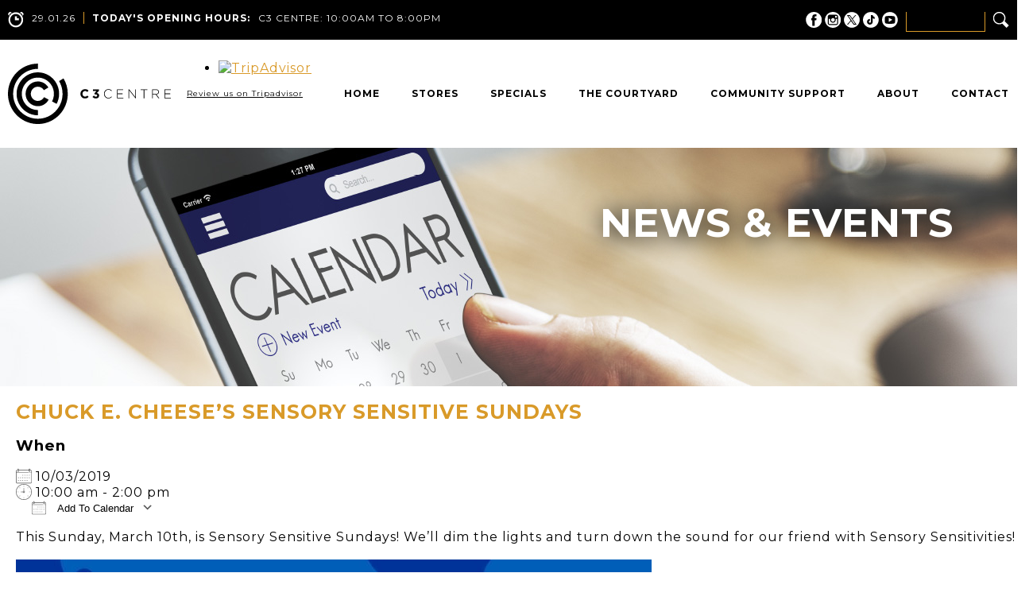

--- FILE ---
content_type: text/html; charset=UTF-8
request_url: https://c3centrett.com/events/chuck-e-cheeses-sensory-sensitive-sundays/
body_size: 78736
content:
<!DOCTYPE html>
<html lang="en-US" class="no-js">
<head>
	<meta charset="UTF-8">
	<meta name="viewport" content="initial-scale=1, maximum-scale=1, user-scalable=no">
	<link rel="icon" type="image/png" href="https://c3centrett.com/wp-content/themes/c3/images/favicon.png" />
	<link rel="pingback" href="https://c3centrett.com/xmlrpc.php">
	<!--[if lt IE 9]>
	<script src="https://c3centrett.com/wp-content/themes/c3/js/html5.js"></script>
	<![endif]-->
	<script>(function(){document.documentElement.className='js'})();</script>
	<meta name='robots' content='index, follow, max-image-preview:large, max-snippet:-1, max-video-preview:-1' />
	<style>img:is([sizes="auto" i], [sizes^="auto," i]) { contain-intrinsic-size: 3000px 1500px }</style>
	
	<!-- This site is optimized with the Yoast SEO plugin v24.5 - https://yoast.com/wordpress/plugins/seo/ -->
	<title>Chuck E. Cheese&#039;s Sensory Sensitive Sundays - C3 Centre</title>
	<link rel="canonical" href="https://c3centrett.com/events/chuck-e-cheeses-sensory-sensitive-sundays/" />
	<meta property="og:locale" content="en_US" />
	<meta property="og:type" content="article" />
	<meta property="og:title" content="Chuck E. Cheese&#039;s Sensory Sensitive Sundays - C3 Centre" />
	<meta property="og:description" content="10/03/2019 @ 10:00 am - 2:00 pm - This Sunday, March 10th, is Sensory Sensitive Sundays! We&#039;ll dim the lights and turn down the sound for our friend with Sensory Sensitivities!" />
	<meta property="og:url" content="https://c3centrett.com/events/chuck-e-cheeses-sensory-sensitive-sundays/" />
	<meta property="og:site_name" content="C3 Centre" />
	<meta property="og:image" content="https://c3centrett.com/wp-content/uploads/2019/03/CEC-Senory-sensitivity-sundays.jpg" />
	<meta name="twitter:card" content="summary_large_image" />
	<script type="application/ld+json" class="yoast-schema-graph">{"@context":"https://schema.org","@graph":[{"@type":"WebPage","@id":"https://c3centrett.com/events/chuck-e-cheeses-sensory-sensitive-sundays/","url":"https://c3centrett.com/events/chuck-e-cheeses-sensory-sensitive-sundays/","name":"Chuck E. Cheese's Sensory Sensitive Sundays - C3 Centre","isPartOf":{"@id":"https://c3centrett.com/#website"},"primaryImageOfPage":{"@id":"https://c3centrett.com/events/chuck-e-cheeses-sensory-sensitive-sundays/#primaryimage"},"image":{"@id":"https://c3centrett.com/events/chuck-e-cheeses-sensory-sensitive-sundays/#primaryimage"},"thumbnailUrl":"https://c3centrett.com/wp-content/uploads/2019/03/CEC-Senory-sensitivity-sundays.jpg","datePublished":"2019-03-07T19:29:41+00:00","breadcrumb":{"@id":"https://c3centrett.com/events/chuck-e-cheeses-sensory-sensitive-sundays/#breadcrumb"},"inLanguage":"en-US","potentialAction":[{"@type":"ReadAction","target":["https://c3centrett.com/events/chuck-e-cheeses-sensory-sensitive-sundays/"]}]},{"@type":"ImageObject","inLanguage":"en-US","@id":"https://c3centrett.com/events/chuck-e-cheeses-sensory-sensitive-sundays/#primaryimage","url":"https://c3centrett.com/wp-content/uploads/2019/03/CEC-Senory-sensitivity-sundays.jpg","contentUrl":"https://c3centrett.com/wp-content/uploads/2019/03/CEC-Senory-sensitivity-sundays.jpg","width":800,"height":800},{"@type":"BreadcrumbList","@id":"https://c3centrett.com/events/chuck-e-cheeses-sensory-sensitive-sundays/#breadcrumb","itemListElement":[{"@type":"ListItem","position":1,"name":"Home","item":"https://c3centrett.com/"},{"@type":"ListItem","position":2,"name":"Events","item":"https://c3centrett.com/events/"},{"@type":"ListItem","position":3,"name":"Chuck E. Cheese&#8217;s Sensory Sensitive Sundays"}]},{"@type":"WebSite","@id":"https://c3centrett.com/#website","url":"https://c3centrett.com/","name":"C3 Centre","description":"","potentialAction":[{"@type":"SearchAction","target":{"@type":"EntryPoint","urlTemplate":"https://c3centrett.com/?s={search_term_string}"},"query-input":{"@type":"PropertyValueSpecification","valueRequired":true,"valueName":"search_term_string"}}],"inLanguage":"en-US"}]}</script>
	<!-- / Yoast SEO plugin. -->


<link rel='dns-prefetch' href='//code.jquery.com' />
<link rel="alternate" type="application/rss+xml" title="C3 Centre &raquo; Feed" href="https://c3centrett.com/feed/" />
<link rel="alternate" type="application/rss+xml" title="C3 Centre &raquo; Comments Feed" href="https://c3centrett.com/comments/feed/" />
		<!-- This site uses the Google Analytics by ExactMetrics plugin v8.3.2 - Using Analytics tracking - https://www.exactmetrics.com/ -->
							<script src="//www.googletagmanager.com/gtag/js?id=G-WFW7NCLS0H"  data-cfasync="false" data-wpfc-render="false" type="text/javascript" async></script>
			<script data-cfasync="false" data-wpfc-render="false" type="text/javascript">
				var em_version = '8.3.2';
				var em_track_user = true;
				var em_no_track_reason = '';
								var ExactMetricsDefaultLocations = {"page_location":"https:\/\/c3centrett.com\/events\/chuck-e-cheeses-sensory-sensitive-sundays\/"};
				if ( typeof ExactMetricsPrivacyGuardFilter === 'function' ) {
					var ExactMetricsLocations = (typeof ExactMetricsExcludeQuery === 'object') ? ExactMetricsPrivacyGuardFilter( ExactMetricsExcludeQuery ) : ExactMetricsPrivacyGuardFilter( ExactMetricsDefaultLocations );
				} else {
					var ExactMetricsLocations = (typeof ExactMetricsExcludeQuery === 'object') ? ExactMetricsExcludeQuery : ExactMetricsDefaultLocations;
				}

								var disableStrs = [
										'ga-disable-G-WFW7NCLS0H',
									];

				/* Function to detect opted out users */
				function __gtagTrackerIsOptedOut() {
					for (var index = 0; index < disableStrs.length; index++) {
						if (document.cookie.indexOf(disableStrs[index] + '=true') > -1) {
							return true;
						}
					}

					return false;
				}

				/* Disable tracking if the opt-out cookie exists. */
				if (__gtagTrackerIsOptedOut()) {
					for (var index = 0; index < disableStrs.length; index++) {
						window[disableStrs[index]] = true;
					}
				}

				/* Opt-out function */
				function __gtagTrackerOptout() {
					for (var index = 0; index < disableStrs.length; index++) {
						document.cookie = disableStrs[index] + '=true; expires=Thu, 31 Dec 2099 23:59:59 UTC; path=/';
						window[disableStrs[index]] = true;
					}
				}

				if ('undefined' === typeof gaOptout) {
					function gaOptout() {
						__gtagTrackerOptout();
					}
				}
								window.dataLayer = window.dataLayer || [];

				window.ExactMetricsDualTracker = {
					helpers: {},
					trackers: {},
				};
				if (em_track_user) {
					function __gtagDataLayer() {
						dataLayer.push(arguments);
					}

					function __gtagTracker(type, name, parameters) {
						if (!parameters) {
							parameters = {};
						}

						if (parameters.send_to) {
							__gtagDataLayer.apply(null, arguments);
							return;
						}

						if (type === 'event') {
														parameters.send_to = exactmetrics_frontend.v4_id;
							var hookName = name;
							if (typeof parameters['event_category'] !== 'undefined') {
								hookName = parameters['event_category'] + ':' + name;
							}

							if (typeof ExactMetricsDualTracker.trackers[hookName] !== 'undefined') {
								ExactMetricsDualTracker.trackers[hookName](parameters);
							} else {
								__gtagDataLayer('event', name, parameters);
							}
							
						} else {
							__gtagDataLayer.apply(null, arguments);
						}
					}

					__gtagTracker('js', new Date());
					__gtagTracker('set', {
						'developer_id.dNDMyYj': true,
											});
					if ( ExactMetricsLocations.page_location ) {
						__gtagTracker('set', ExactMetricsLocations);
					}
										__gtagTracker('config', 'G-WFW7NCLS0H', {"forceSSL":"true"} );
															window.gtag = __gtagTracker;										(function () {
						/* https://developers.google.com/analytics/devguides/collection/analyticsjs/ */
						/* ga and __gaTracker compatibility shim. */
						var noopfn = function () {
							return null;
						};
						var newtracker = function () {
							return new Tracker();
						};
						var Tracker = function () {
							return null;
						};
						var p = Tracker.prototype;
						p.get = noopfn;
						p.set = noopfn;
						p.send = function () {
							var args = Array.prototype.slice.call(arguments);
							args.unshift('send');
							__gaTracker.apply(null, args);
						};
						var __gaTracker = function () {
							var len = arguments.length;
							if (len === 0) {
								return;
							}
							var f = arguments[len - 1];
							if (typeof f !== 'object' || f === null || typeof f.hitCallback !== 'function') {
								if ('send' === arguments[0]) {
									var hitConverted, hitObject = false, action;
									if ('event' === arguments[1]) {
										if ('undefined' !== typeof arguments[3]) {
											hitObject = {
												'eventAction': arguments[3],
												'eventCategory': arguments[2],
												'eventLabel': arguments[4],
												'value': arguments[5] ? arguments[5] : 1,
											}
										}
									}
									if ('pageview' === arguments[1]) {
										if ('undefined' !== typeof arguments[2]) {
											hitObject = {
												'eventAction': 'page_view',
												'page_path': arguments[2],
											}
										}
									}
									if (typeof arguments[2] === 'object') {
										hitObject = arguments[2];
									}
									if (typeof arguments[5] === 'object') {
										Object.assign(hitObject, arguments[5]);
									}
									if ('undefined' !== typeof arguments[1].hitType) {
										hitObject = arguments[1];
										if ('pageview' === hitObject.hitType) {
											hitObject.eventAction = 'page_view';
										}
									}
									if (hitObject) {
										action = 'timing' === arguments[1].hitType ? 'timing_complete' : hitObject.eventAction;
										hitConverted = mapArgs(hitObject);
										__gtagTracker('event', action, hitConverted);
									}
								}
								return;
							}

							function mapArgs(args) {
								var arg, hit = {};
								var gaMap = {
									'eventCategory': 'event_category',
									'eventAction': 'event_action',
									'eventLabel': 'event_label',
									'eventValue': 'event_value',
									'nonInteraction': 'non_interaction',
									'timingCategory': 'event_category',
									'timingVar': 'name',
									'timingValue': 'value',
									'timingLabel': 'event_label',
									'page': 'page_path',
									'location': 'page_location',
									'title': 'page_title',
									'referrer' : 'page_referrer',
								};
								for (arg in args) {
																		if (!(!args.hasOwnProperty(arg) || !gaMap.hasOwnProperty(arg))) {
										hit[gaMap[arg]] = args[arg];
									} else {
										hit[arg] = args[arg];
									}
								}
								return hit;
							}

							try {
								f.hitCallback();
							} catch (ex) {
							}
						};
						__gaTracker.create = newtracker;
						__gaTracker.getByName = newtracker;
						__gaTracker.getAll = function () {
							return [];
						};
						__gaTracker.remove = noopfn;
						__gaTracker.loaded = true;
						window['__gaTracker'] = __gaTracker;
					})();
									} else {
										console.log("");
					(function () {
						function __gtagTracker() {
							return null;
						}

						window['__gtagTracker'] = __gtagTracker;
						window['gtag'] = __gtagTracker;
					})();
									}
			</script>
				<!-- / Google Analytics by ExactMetrics -->
		<script type="text/javascript">
/* <![CDATA[ */
window._wpemojiSettings = {"baseUrl":"https:\/\/s.w.org\/images\/core\/emoji\/15.0.3\/72x72\/","ext":".png","svgUrl":"https:\/\/s.w.org\/images\/core\/emoji\/15.0.3\/svg\/","svgExt":".svg","source":{"concatemoji":"https:\/\/c3centrett.com\/wp-includes\/js\/wp-emoji-release.min.js?ver=6.7.4"}};
/*! This file is auto-generated */
!function(i,n){var o,s,e;function c(e){try{var t={supportTests:e,timestamp:(new Date).valueOf()};sessionStorage.setItem(o,JSON.stringify(t))}catch(e){}}function p(e,t,n){e.clearRect(0,0,e.canvas.width,e.canvas.height),e.fillText(t,0,0);var t=new Uint32Array(e.getImageData(0,0,e.canvas.width,e.canvas.height).data),r=(e.clearRect(0,0,e.canvas.width,e.canvas.height),e.fillText(n,0,0),new Uint32Array(e.getImageData(0,0,e.canvas.width,e.canvas.height).data));return t.every(function(e,t){return e===r[t]})}function u(e,t,n){switch(t){case"flag":return n(e,"\ud83c\udff3\ufe0f\u200d\u26a7\ufe0f","\ud83c\udff3\ufe0f\u200b\u26a7\ufe0f")?!1:!n(e,"\ud83c\uddfa\ud83c\uddf3","\ud83c\uddfa\u200b\ud83c\uddf3")&&!n(e,"\ud83c\udff4\udb40\udc67\udb40\udc62\udb40\udc65\udb40\udc6e\udb40\udc67\udb40\udc7f","\ud83c\udff4\u200b\udb40\udc67\u200b\udb40\udc62\u200b\udb40\udc65\u200b\udb40\udc6e\u200b\udb40\udc67\u200b\udb40\udc7f");case"emoji":return!n(e,"\ud83d\udc26\u200d\u2b1b","\ud83d\udc26\u200b\u2b1b")}return!1}function f(e,t,n){var r="undefined"!=typeof WorkerGlobalScope&&self instanceof WorkerGlobalScope?new OffscreenCanvas(300,150):i.createElement("canvas"),a=r.getContext("2d",{willReadFrequently:!0}),o=(a.textBaseline="top",a.font="600 32px Arial",{});return e.forEach(function(e){o[e]=t(a,e,n)}),o}function t(e){var t=i.createElement("script");t.src=e,t.defer=!0,i.head.appendChild(t)}"undefined"!=typeof Promise&&(o="wpEmojiSettingsSupports",s=["flag","emoji"],n.supports={everything:!0,everythingExceptFlag:!0},e=new Promise(function(e){i.addEventListener("DOMContentLoaded",e,{once:!0})}),new Promise(function(t){var n=function(){try{var e=JSON.parse(sessionStorage.getItem(o));if("object"==typeof e&&"number"==typeof e.timestamp&&(new Date).valueOf()<e.timestamp+604800&&"object"==typeof e.supportTests)return e.supportTests}catch(e){}return null}();if(!n){if("undefined"!=typeof Worker&&"undefined"!=typeof OffscreenCanvas&&"undefined"!=typeof URL&&URL.createObjectURL&&"undefined"!=typeof Blob)try{var e="postMessage("+f.toString()+"("+[JSON.stringify(s),u.toString(),p.toString()].join(",")+"));",r=new Blob([e],{type:"text/javascript"}),a=new Worker(URL.createObjectURL(r),{name:"wpTestEmojiSupports"});return void(a.onmessage=function(e){c(n=e.data),a.terminate(),t(n)})}catch(e){}c(n=f(s,u,p))}t(n)}).then(function(e){for(var t in e)n.supports[t]=e[t],n.supports.everything=n.supports.everything&&n.supports[t],"flag"!==t&&(n.supports.everythingExceptFlag=n.supports.everythingExceptFlag&&n.supports[t]);n.supports.everythingExceptFlag=n.supports.everythingExceptFlag&&!n.supports.flag,n.DOMReady=!1,n.readyCallback=function(){n.DOMReady=!0}}).then(function(){return e}).then(function(){var e;n.supports.everything||(n.readyCallback(),(e=n.source||{}).concatemoji?t(e.concatemoji):e.wpemoji&&e.twemoji&&(t(e.twemoji),t(e.wpemoji)))}))}((window,document),window._wpemojiSettings);
/* ]]> */
</script>
<style id='wp-emoji-styles-inline-css' type='text/css'>

	img.wp-smiley, img.emoji {
		display: inline !important;
		border: none !important;
		box-shadow: none !important;
		height: 1em !important;
		width: 1em !important;
		margin: 0 0.07em !important;
		vertical-align: -0.1em !important;
		background: none !important;
		padding: 0 !important;
	}
</style>
<link rel='stylesheet' id='wp-block-library-css' href='https://c3centrett.com/wp-includes/css/dist/block-library/style.min.css?ver=6.7.4' type='text/css' media='all' />
<style id='classic-theme-styles-inline-css' type='text/css'>
/*! This file is auto-generated */
.wp-block-button__link{color:#fff;background-color:#32373c;border-radius:9999px;box-shadow:none;text-decoration:none;padding:calc(.667em + 2px) calc(1.333em + 2px);font-size:1.125em}.wp-block-file__button{background:#32373c;color:#fff;text-decoration:none}
</style>
<style id='global-styles-inline-css' type='text/css'>
:root{--wp--preset--aspect-ratio--square: 1;--wp--preset--aspect-ratio--4-3: 4/3;--wp--preset--aspect-ratio--3-4: 3/4;--wp--preset--aspect-ratio--3-2: 3/2;--wp--preset--aspect-ratio--2-3: 2/3;--wp--preset--aspect-ratio--16-9: 16/9;--wp--preset--aspect-ratio--9-16: 9/16;--wp--preset--color--black: #000000;--wp--preset--color--cyan-bluish-gray: #abb8c3;--wp--preset--color--white: #ffffff;--wp--preset--color--pale-pink: #f78da7;--wp--preset--color--vivid-red: #cf2e2e;--wp--preset--color--luminous-vivid-orange: #ff6900;--wp--preset--color--luminous-vivid-amber: #fcb900;--wp--preset--color--light-green-cyan: #7bdcb5;--wp--preset--color--vivid-green-cyan: #00d084;--wp--preset--color--pale-cyan-blue: #8ed1fc;--wp--preset--color--vivid-cyan-blue: #0693e3;--wp--preset--color--vivid-purple: #9b51e0;--wp--preset--gradient--vivid-cyan-blue-to-vivid-purple: linear-gradient(135deg,rgba(6,147,227,1) 0%,rgb(155,81,224) 100%);--wp--preset--gradient--light-green-cyan-to-vivid-green-cyan: linear-gradient(135deg,rgb(122,220,180) 0%,rgb(0,208,130) 100%);--wp--preset--gradient--luminous-vivid-amber-to-luminous-vivid-orange: linear-gradient(135deg,rgba(252,185,0,1) 0%,rgba(255,105,0,1) 100%);--wp--preset--gradient--luminous-vivid-orange-to-vivid-red: linear-gradient(135deg,rgba(255,105,0,1) 0%,rgb(207,46,46) 100%);--wp--preset--gradient--very-light-gray-to-cyan-bluish-gray: linear-gradient(135deg,rgb(238,238,238) 0%,rgb(169,184,195) 100%);--wp--preset--gradient--cool-to-warm-spectrum: linear-gradient(135deg,rgb(74,234,220) 0%,rgb(151,120,209) 20%,rgb(207,42,186) 40%,rgb(238,44,130) 60%,rgb(251,105,98) 80%,rgb(254,248,76) 100%);--wp--preset--gradient--blush-light-purple: linear-gradient(135deg,rgb(255,206,236) 0%,rgb(152,150,240) 100%);--wp--preset--gradient--blush-bordeaux: linear-gradient(135deg,rgb(254,205,165) 0%,rgb(254,45,45) 50%,rgb(107,0,62) 100%);--wp--preset--gradient--luminous-dusk: linear-gradient(135deg,rgb(255,203,112) 0%,rgb(199,81,192) 50%,rgb(65,88,208) 100%);--wp--preset--gradient--pale-ocean: linear-gradient(135deg,rgb(255,245,203) 0%,rgb(182,227,212) 50%,rgb(51,167,181) 100%);--wp--preset--gradient--electric-grass: linear-gradient(135deg,rgb(202,248,128) 0%,rgb(113,206,126) 100%);--wp--preset--gradient--midnight: linear-gradient(135deg,rgb(2,3,129) 0%,rgb(40,116,252) 100%);--wp--preset--font-size--small: 13px;--wp--preset--font-size--medium: 20px;--wp--preset--font-size--large: 36px;--wp--preset--font-size--x-large: 42px;--wp--preset--spacing--20: 0.44rem;--wp--preset--spacing--30: 0.67rem;--wp--preset--spacing--40: 1rem;--wp--preset--spacing--50: 1.5rem;--wp--preset--spacing--60: 2.25rem;--wp--preset--spacing--70: 3.38rem;--wp--preset--spacing--80: 5.06rem;--wp--preset--shadow--natural: 6px 6px 9px rgba(0, 0, 0, 0.2);--wp--preset--shadow--deep: 12px 12px 50px rgba(0, 0, 0, 0.4);--wp--preset--shadow--sharp: 6px 6px 0px rgba(0, 0, 0, 0.2);--wp--preset--shadow--outlined: 6px 6px 0px -3px rgba(255, 255, 255, 1), 6px 6px rgba(0, 0, 0, 1);--wp--preset--shadow--crisp: 6px 6px 0px rgba(0, 0, 0, 1);}:where(.is-layout-flex){gap: 0.5em;}:where(.is-layout-grid){gap: 0.5em;}body .is-layout-flex{display: flex;}.is-layout-flex{flex-wrap: wrap;align-items: center;}.is-layout-flex > :is(*, div){margin: 0;}body .is-layout-grid{display: grid;}.is-layout-grid > :is(*, div){margin: 0;}:where(.wp-block-columns.is-layout-flex){gap: 2em;}:where(.wp-block-columns.is-layout-grid){gap: 2em;}:where(.wp-block-post-template.is-layout-flex){gap: 1.25em;}:where(.wp-block-post-template.is-layout-grid){gap: 1.25em;}.has-black-color{color: var(--wp--preset--color--black) !important;}.has-cyan-bluish-gray-color{color: var(--wp--preset--color--cyan-bluish-gray) !important;}.has-white-color{color: var(--wp--preset--color--white) !important;}.has-pale-pink-color{color: var(--wp--preset--color--pale-pink) !important;}.has-vivid-red-color{color: var(--wp--preset--color--vivid-red) !important;}.has-luminous-vivid-orange-color{color: var(--wp--preset--color--luminous-vivid-orange) !important;}.has-luminous-vivid-amber-color{color: var(--wp--preset--color--luminous-vivid-amber) !important;}.has-light-green-cyan-color{color: var(--wp--preset--color--light-green-cyan) !important;}.has-vivid-green-cyan-color{color: var(--wp--preset--color--vivid-green-cyan) !important;}.has-pale-cyan-blue-color{color: var(--wp--preset--color--pale-cyan-blue) !important;}.has-vivid-cyan-blue-color{color: var(--wp--preset--color--vivid-cyan-blue) !important;}.has-vivid-purple-color{color: var(--wp--preset--color--vivid-purple) !important;}.has-black-background-color{background-color: var(--wp--preset--color--black) !important;}.has-cyan-bluish-gray-background-color{background-color: var(--wp--preset--color--cyan-bluish-gray) !important;}.has-white-background-color{background-color: var(--wp--preset--color--white) !important;}.has-pale-pink-background-color{background-color: var(--wp--preset--color--pale-pink) !important;}.has-vivid-red-background-color{background-color: var(--wp--preset--color--vivid-red) !important;}.has-luminous-vivid-orange-background-color{background-color: var(--wp--preset--color--luminous-vivid-orange) !important;}.has-luminous-vivid-amber-background-color{background-color: var(--wp--preset--color--luminous-vivid-amber) !important;}.has-light-green-cyan-background-color{background-color: var(--wp--preset--color--light-green-cyan) !important;}.has-vivid-green-cyan-background-color{background-color: var(--wp--preset--color--vivid-green-cyan) !important;}.has-pale-cyan-blue-background-color{background-color: var(--wp--preset--color--pale-cyan-blue) !important;}.has-vivid-cyan-blue-background-color{background-color: var(--wp--preset--color--vivid-cyan-blue) !important;}.has-vivid-purple-background-color{background-color: var(--wp--preset--color--vivid-purple) !important;}.has-black-border-color{border-color: var(--wp--preset--color--black) !important;}.has-cyan-bluish-gray-border-color{border-color: var(--wp--preset--color--cyan-bluish-gray) !important;}.has-white-border-color{border-color: var(--wp--preset--color--white) !important;}.has-pale-pink-border-color{border-color: var(--wp--preset--color--pale-pink) !important;}.has-vivid-red-border-color{border-color: var(--wp--preset--color--vivid-red) !important;}.has-luminous-vivid-orange-border-color{border-color: var(--wp--preset--color--luminous-vivid-orange) !important;}.has-luminous-vivid-amber-border-color{border-color: var(--wp--preset--color--luminous-vivid-amber) !important;}.has-light-green-cyan-border-color{border-color: var(--wp--preset--color--light-green-cyan) !important;}.has-vivid-green-cyan-border-color{border-color: var(--wp--preset--color--vivid-green-cyan) !important;}.has-pale-cyan-blue-border-color{border-color: var(--wp--preset--color--pale-cyan-blue) !important;}.has-vivid-cyan-blue-border-color{border-color: var(--wp--preset--color--vivid-cyan-blue) !important;}.has-vivid-purple-border-color{border-color: var(--wp--preset--color--vivid-purple) !important;}.has-vivid-cyan-blue-to-vivid-purple-gradient-background{background: var(--wp--preset--gradient--vivid-cyan-blue-to-vivid-purple) !important;}.has-light-green-cyan-to-vivid-green-cyan-gradient-background{background: var(--wp--preset--gradient--light-green-cyan-to-vivid-green-cyan) !important;}.has-luminous-vivid-amber-to-luminous-vivid-orange-gradient-background{background: var(--wp--preset--gradient--luminous-vivid-amber-to-luminous-vivid-orange) !important;}.has-luminous-vivid-orange-to-vivid-red-gradient-background{background: var(--wp--preset--gradient--luminous-vivid-orange-to-vivid-red) !important;}.has-very-light-gray-to-cyan-bluish-gray-gradient-background{background: var(--wp--preset--gradient--very-light-gray-to-cyan-bluish-gray) !important;}.has-cool-to-warm-spectrum-gradient-background{background: var(--wp--preset--gradient--cool-to-warm-spectrum) !important;}.has-blush-light-purple-gradient-background{background: var(--wp--preset--gradient--blush-light-purple) !important;}.has-blush-bordeaux-gradient-background{background: var(--wp--preset--gradient--blush-bordeaux) !important;}.has-luminous-dusk-gradient-background{background: var(--wp--preset--gradient--luminous-dusk) !important;}.has-pale-ocean-gradient-background{background: var(--wp--preset--gradient--pale-ocean) !important;}.has-electric-grass-gradient-background{background: var(--wp--preset--gradient--electric-grass) !important;}.has-midnight-gradient-background{background: var(--wp--preset--gradient--midnight) !important;}.has-small-font-size{font-size: var(--wp--preset--font-size--small) !important;}.has-medium-font-size{font-size: var(--wp--preset--font-size--medium) !important;}.has-large-font-size{font-size: var(--wp--preset--font-size--large) !important;}.has-x-large-font-size{font-size: var(--wp--preset--font-size--x-large) !important;}
:where(.wp-block-post-template.is-layout-flex){gap: 1.25em;}:where(.wp-block-post-template.is-layout-grid){gap: 1.25em;}
:where(.wp-block-columns.is-layout-flex){gap: 2em;}:where(.wp-block-columns.is-layout-grid){gap: 2em;}
:root :where(.wp-block-pullquote){font-size: 1.5em;line-height: 1.6;}
</style>
<link rel='stylesheet' id='afr-css-css' href='https://c3centrett.com/wp-content/plugins/autocomplete-for-relevanssi/afr.min.css?ver=6.7.4' type='text/css' media='all' />
<link rel='stylesheet' id='events-manager-css' href='https://c3centrett.com/wp-content/plugins/events-manager/includes/css/events-manager.min.css?ver=6.6.4' type='text/css' media='all' />
<link rel='stylesheet' id='c3theme-style-css' href='https://c3centrett.com/wp-content/themes/c3/style.css?v=1738943413&#038;ver=6.7.4' type='text/css' media='all' />
<script type="text/javascript" src="//code.jquery.com/jquery-latest.min.js?ver=6.7.4" id="jquery-js"></script>
<script type="text/javascript" src="https://c3centrett.com/wp-content/themes/c3/js/fastclick.js?ver=1" id="fastclick-js"></script>
<script type="text/javascript" src="https://c3centrett.com/wp-content/plugins/google-analytics-dashboard-for-wp/assets/js/frontend-gtag.min.js?ver=8.3.2" id="exactmetrics-frontend-script-js" async="async" data-wp-strategy="async"></script>
<script data-cfasync="false" data-wpfc-render="false" type="text/javascript" id='exactmetrics-frontend-script-js-extra'>/* <![CDATA[ */
var exactmetrics_frontend = {"js_events_tracking":"true","download_extensions":"zip,mp3,mpeg,pdf,docx,pptx,xlsx,rar","inbound_paths":"[{\"path\":\"\\\/go\\\/\",\"label\":\"affiliate\"},{\"path\":\"\\\/recommend\\\/\",\"label\":\"affiliate\"}]","home_url":"https:\/\/c3centrett.com","hash_tracking":"false","v4_id":"G-WFW7NCLS0H"};/* ]]> */
</script>
<script type="text/javascript" src="https://c3centrett.com/wp-content/plugins/autocomplete-for-relevanssi/awesomplete-gh-pages/awesomplete.js?ver=0.1" id="afr-js-js"></script>
<script type="text/javascript" src="https://c3centrett.com/wp-includes/js/jquery/ui/core.min.js?ver=1.13.3" id="jquery-ui-core-js"></script>
<script type="text/javascript" src="https://c3centrett.com/wp-includes/js/jquery/ui/mouse.min.js?ver=1.13.3" id="jquery-ui-mouse-js"></script>
<script type="text/javascript" src="https://c3centrett.com/wp-includes/js/jquery/ui/sortable.min.js?ver=1.13.3" id="jquery-ui-sortable-js"></script>
<script type="text/javascript" src="https://c3centrett.com/wp-includes/js/jquery/ui/datepicker.min.js?ver=1.13.3" id="jquery-ui-datepicker-js"></script>
<script type="text/javascript" id="jquery-ui-datepicker-js-after">
/* <![CDATA[ */
jQuery(function(jQuery){jQuery.datepicker.setDefaults({"closeText":"Close","currentText":"Today","monthNames":["January","February","March","April","May","June","July","August","September","October","November","December"],"monthNamesShort":["Jan","Feb","Mar","Apr","May","Jun","Jul","Aug","Sep","Oct","Nov","Dec"],"nextText":"Next","prevText":"Previous","dayNames":["Sunday","Monday","Tuesday","Wednesday","Thursday","Friday","Saturday"],"dayNamesShort":["Sun","Mon","Tue","Wed","Thu","Fri","Sat"],"dayNamesMin":["S","M","T","W","T","F","S"],"dateFormat":"MM d, yy","firstDay":1,"isRTL":false});});
/* ]]> */
</script>
<script type="text/javascript" src="https://c3centrett.com/wp-includes/js/jquery/ui/resizable.min.js?ver=1.13.3" id="jquery-ui-resizable-js"></script>
<script type="text/javascript" src="https://c3centrett.com/wp-includes/js/jquery/ui/draggable.min.js?ver=1.13.3" id="jquery-ui-draggable-js"></script>
<script type="text/javascript" src="https://c3centrett.com/wp-includes/js/jquery/ui/controlgroup.min.js?ver=1.13.3" id="jquery-ui-controlgroup-js"></script>
<script type="text/javascript" src="https://c3centrett.com/wp-includes/js/jquery/ui/checkboxradio.min.js?ver=1.13.3" id="jquery-ui-checkboxradio-js"></script>
<script type="text/javascript" src="https://c3centrett.com/wp-includes/js/jquery/ui/button.min.js?ver=1.13.3" id="jquery-ui-button-js"></script>
<script type="text/javascript" src="https://c3centrett.com/wp-includes/js/jquery/ui/dialog.min.js?ver=1.13.3" id="jquery-ui-dialog-js"></script>
<script type="text/javascript" id="events-manager-js-extra">
/* <![CDATA[ */
var EM = {"ajaxurl":"https:\/\/c3centrett.com\/wp-admin\/admin-ajax.php","locationajaxurl":"https:\/\/c3centrett.com\/wp-admin\/admin-ajax.php?action=locations_search","firstDay":"1","locale":"en","dateFormat":"yy-mm-dd","ui_css":"https:\/\/c3centrett.com\/wp-content\/plugins\/events-manager\/includes\/css\/jquery-ui\/build.min.css","show24hours":"0","is_ssl":"1","autocomplete_limit":"10","calendar":{"breakpoints":{"small":560,"medium":908,"large":false}},"phone":"","datepicker":{"format":"d\/m\/Y"},"search":{"breakpoints":{"small":650,"medium":850,"full":false}},"url":"https:\/\/c3centrett.com\/wp-content\/plugins\/events-manager","assets":{"input.em-uploader":{"js":{"em-uploader":{"url":"https:\/\/c3centrett.com\/wp-content\/plugins\/events-manager\/includes\/js\/em-uploader.js","required":true,"event":"em_uploader_ready"}}}},"txt_search":"Search","txt_searching":"Searching...","txt_loading":"Loading..."};
/* ]]> */
</script>
<script type="text/javascript" src="https://c3centrett.com/wp-content/plugins/events-manager/includes/js/events-manager.js?ver=6.6.4" id="events-manager-js"></script>
<script></script><link rel="https://api.w.org/" href="https://c3centrett.com/wp-json/" /><link rel="EditURI" type="application/rsd+xml" title="RSD" href="https://c3centrett.com/xmlrpc.php?rsd" />
<meta name="generator" content="WordPress 6.7.4" />
<link rel='shortlink' href='https://c3centrett.com/?p=1892' />
<link rel="alternate" title="oEmbed (JSON)" type="application/json+oembed" href="https://c3centrett.com/wp-json/oembed/1.0/embed?url=https%3A%2F%2Fc3centrett.com%2Fevents%2Fchuck-e-cheeses-sensory-sensitive-sundays%2F" />
<link rel="alternate" title="oEmbed (XML)" type="text/xml+oembed" href="https://c3centrett.com/wp-json/oembed/1.0/embed?url=https%3A%2F%2Fc3centrett.com%2Fevents%2Fchuck-e-cheeses-sensory-sensitive-sundays%2F&#038;format=xml" />
<style type="text/css">.recentcomments a{display:inline !important;padding:0 !important;margin:0 !important;}</style><meta name="generator" content="Powered by WPBakery Page Builder - drag and drop page builder for WordPress."/>
<noscript><style> .wpb_animate_when_almost_visible { opacity: 1; }</style></noscript>	<link href="https://fonts.googleapis.com/css?family=Montserrat:400,700" rel="stylesheet">
		<link rel="stylesheet" type="text/css" href="https://c3centrett.com/wp-content/themes/c3/css/jquery.fancybox.css?v=1495507957">
	<!--[if lte IE 9]>
	<link rel="stylesheet" type="text/css" href="https://c3centrett.com/wp-content/themes/c3/css/ie.css?v=1495507956">
	<![endif]-->
	<!--[if IE 8]>
	<link rel="stylesheet" type="text/css" href="https://c3centrett.com/wp-content/themes/c3/css/ie8.css?v=1495507957">
	<![endif]-->

	
</head>

<body class="event-template-default single single-event postid-1892 wpb-js-composer js-comp-ver-8.2 vc_responsive">

	<nav class="top-navigation-mobile"><ul id="menu-top-navigation" class="menu"><li id="menu-item-13" class="needsclick menu-item menu-item-type-post_type menu-item-object-page menu-item-home menu-item-has-children menu-item-13"><a href="https://c3centrett.com/">Home</a>
<ul class="sub-menu">
	<li id="menu-item-18" class="menu-item menu-item-type-custom menu-item-object-custom menu-item-18"><a href="#footer">Visit Us</a></li>
</ul>
</li>
<li id="menu-item-171" class="needsclick menu-item menu-item-type-post_type menu-item-object-page menu-item-has-children menu-item-171"><a href="https://c3centrett.com/categories/">Stores</a>
<ul class="sub-menu">
	<li id="menu-item-206" class="menu-item menu-item-type-post_type menu-item-object-page menu-item-206"><a href="https://c3centrett.com/store-directory/">Store Directory</a></li>
	<li id="menu-item-170" class="menu-item menu-item-type-post_type menu-item-object-page menu-item-170"><a href="https://c3centrett.com/categories/">Categories</a></li>
	<li id="menu-item-2074" class="menu-item menu-item-type-post_type menu-item-object-page menu-item-2074"><a href="https://c3centrett.com/new-stores/">New Stores</a></li>
</ul>
</li>
<li id="menu-item-193" class="menu-item menu-item-type-post_type menu-item-object-page menu-item-193"><a href="https://c3centrett.com/specials/">Specials</a></li>
<li id="menu-item-2700" class="menu-item menu-item-type-custom menu-item-object-custom menu-item-has-children menu-item-2700"><a href="#">The Courtyard</a>
<ul class="sub-menu">
	<li id="menu-item-2699" class="menu-item menu-item-type-post_type menu-item-object-page menu-item-2699"><a href="https://c3centrett.com/stores-restaurants/">Stores &#038; Restaurants</a></li>
	<li id="menu-item-2075" class="menu-item menu-item-type-post_type menu-item-object-page menu-item-2075"><a href="https://c3centrett.com/news-events/upcoming-events/">Upcoming Events</a></li>
	<li id="menu-item-2118" class="menu-item menu-item-type-post_type menu-item-object-page menu-item-2118"><a href="https://c3centrett.com/news-events/past-events/">Past Events</a></li>
	<li id="menu-item-2906" class="menu-item menu-item-type-post_type menu-item-object-page menu-item-2906"><a href="https://c3centrett.com/news-events/past-events-photos/">Past Events Photos</a></li>
</ul>
</li>
<li id="menu-item-2757" class="menu-item menu-item-type-post_type menu-item-object-page menu-item-2757"><a href="https://c3centrett.com/community-support/">Community Support</a></li>
<li id="menu-item-15" class="needsclick menu-item menu-item-type-post_type menu-item-object-page menu-item-has-children menu-item-15"><a href="https://c3centrett.com/about/">About</a>
<ul class="sub-menu">
	<li id="menu-item-33" class="menu-item menu-item-type-custom menu-item-object-custom menu-item-33"><a href="https://c3centrett.com/about/#c3-centre">C3 Centre</a></li>
	<li id="menu-item-34" class="menu-item menu-item-type-custom menu-item-object-custom menu-item-34"><a href="https://c3centrett.com/about/#features">Features</a></li>
	<li id="menu-item-93" class="menu-item menu-item-type-post_type menu-item-object-page menu-item-93"><a href="https://c3centrett.com/faq/">FAQ</a></li>
</ul>
</li>
<li id="menu-item-16" class="menu-item-contact needsclick menu-item menu-item-type-post_type menu-item-object-page menu-item-has-children menu-item-16"><a href="https://c3centrett.com/contact/">Contact</a>
<ul class="sub-menu">
	<li id="menu-item-36" class="menu-item menu-item-type-custom menu-item-object-custom menu-item-36"><a href="https://c3centrett.com/contact/#find-c3-centre">Find C3 Centre</a></li>
	<li id="menu-item-37" class="menu-item menu-item-type-custom menu-item-object-custom menu-item-37"><a href="https://c3centrett.com/contact/#contact-form-and-address">Location Info</a></li>
	<li id="menu-item-38" class="menu-item menu-item-type-custom menu-item-object-custom menu-item-38"><a href="https://c3centrett.com/contact/#contact-form-and-address">Contact Form</a></li>
	<li id="menu-item-39" class="menu-item menu-item-type-custom menu-item-object-custom menu-item-39"><a href="https://c3centrett.com/contact/#tenancy-application">Tenancy Application</a></li>
	<li id="menu-item-32" class="menu-item menu-item-type-custom menu-item-object-custom menu-item-32"><a href="https://c3centrett.com/contact/#contact-form-and-address">Careers</a></li>
</ul>
</li>
</ul></nav>
	<header id="top-bar">

		<div class="container clearfix">

			<div id="date-icon"></div>
			<div id="date">29.01.26</div>

			
			<div id="opening-hours"><a href="https://c3centrett.com/faq/"><b>Today's Opening Hours: </b></a></div>

			
			<div id="opening-hours-list">
				<a href="https://c3centrett.com/faq/">
					<ul>
						<li id="store-hours-1" class="active">C3 Centre: 10:00am to 8:00pm</li>
						<li id="store-hours-2">JTA Supermarkets: 7:00am to 8:00pm</li>
						<li id="store-hours-3">MovieTowne: 10:00am to 10:00pm</li>
						<li id="store-hours-4">Central Athletic Club: 24 hours</li>
					</ul>
				</a>
			</div>

			<div id="search-top-social">
			
				<div id="search">
				
					<form action="https://c3centrett.com/" method="get" id="searchform" class="searchform">
						<input id="s" name="s" type="text" value="">
						<button class="submit-search"></button>
					</form>

				</div>

				<div id="top-social">
					<a class="social facebook" href="https://www.facebook.com/C3Centre" target="_blank" title="C3 Centre on Facebook">C3 Centre on Facebook</a>
					<a class="social instagram" href="https://www.instagram.com/c3centre" target="_blank" title="C3 Centre on Instagram">C3 Centre on Instagram</a>
					<a class="social twitter" href="https://twitter.com/c3centre" target="_blank" title="C3 Centre on Twitter">C3 Centre on Twitter</a>
					<a class="social tiktok" href="https://www.tiktok.com/@c3centrett" target="_blank" title="C3 Centre on Tik Tok">C3 Centre on Tik Tok</a>
					<a class="social youtube" href="https://www.youtube.com/channel/UC1W7312eom-RZIZLAoJCKOw" target="_blank" title="C3 Centre on YouTube">C3 Centre on YouTube</a>
				</div>

			</div>

		</div>

	</header>

	<header id="tall-navigation-bar" class="top-navigation-bar active-navigation">

		<div class="container clearfix">

			<a class="c3-centre-logo" href="https://c3centrett.com">C3 Centre</a>

			<div id="tripadvisor">

				<div id="TA_certificateOfExcellence58" style="float: left" class="TA_certificateOfExcellence PageHeaderTripAdvisorCertificate"><ul id="DlFrChwdFG4o" class="TA_links fOj6pjQWvGQ"><li id="LfuTmSWKNqQ" class="DeriGRt0"><a target="_blank" href="https://www.tripadvisor.com/Attraction_Review-g1026572-d12613267-Reviews-C3_Centre-San_Fernando_Trinidad_Trinidad_and_Tobago.html"><img src="https://www.tripadvisor.com/img/cdsi/img2/awards/CoE2017_WidgetAsset-14348-2.png" alt="TripAdvisor" class="widCOEImg" id="CDSWIDCOELOGO" /></a></li></ul></div><script async src="https://www.jscache.com/wejs?wtype=certificateOfExcellence&amp;uniq=58&amp;locationId=12613267&amp;lang=en_US&amp;year=2019&amp;display_version=2" data-loadtrk onload="this.loadtrk=true"></script>

				<a class="review-us" href="https://www.tripadvisor.com/UserReviewEdit-g1026572-d12613267-C3_Centre-San_Fernando_Trinidad_Trinidad_and_Tobago.html" target="_blank">Review us on Tripadvisor</a>

			</div>
		
			<nav class="top-navigation"><ul id="menu-top-navigation-1" class="menu"><li class="needsclick menu-item menu-item-type-post_type menu-item-object-page menu-item-home menu-item-has-children menu-item-13"><a href="https://c3centrett.com/">Home</a>
<ul class="sub-menu">
	<li class="menu-item menu-item-type-custom menu-item-object-custom menu-item-18"><a href="#footer">Visit Us</a></li>
</ul>
</li>
<li class="needsclick menu-item menu-item-type-post_type menu-item-object-page menu-item-has-children menu-item-171"><a href="https://c3centrett.com/categories/">Stores</a>
<ul class="sub-menu">
	<li class="menu-item menu-item-type-post_type menu-item-object-page menu-item-206"><a href="https://c3centrett.com/store-directory/">Store Directory</a></li>
	<li class="menu-item menu-item-type-post_type menu-item-object-page menu-item-170"><a href="https://c3centrett.com/categories/">Categories</a></li>
	<li class="menu-item menu-item-type-post_type menu-item-object-page menu-item-2074"><a href="https://c3centrett.com/new-stores/">New Stores</a></li>
</ul>
</li>
<li class="menu-item menu-item-type-post_type menu-item-object-page menu-item-193"><a href="https://c3centrett.com/specials/">Specials</a></li>
<li class="menu-item menu-item-type-custom menu-item-object-custom menu-item-has-children menu-item-2700"><a href="#">The Courtyard</a>
<ul class="sub-menu">
	<li class="menu-item menu-item-type-post_type menu-item-object-page menu-item-2699"><a href="https://c3centrett.com/stores-restaurants/">Stores &#038; Restaurants</a></li>
	<li class="menu-item menu-item-type-post_type menu-item-object-page menu-item-2075"><a href="https://c3centrett.com/news-events/upcoming-events/">Upcoming Events</a></li>
	<li class="menu-item menu-item-type-post_type menu-item-object-page menu-item-2118"><a href="https://c3centrett.com/news-events/past-events/">Past Events</a></li>
	<li class="menu-item menu-item-type-post_type menu-item-object-page menu-item-2906"><a href="https://c3centrett.com/news-events/past-events-photos/">Past Events Photos</a></li>
</ul>
</li>
<li class="menu-item menu-item-type-post_type menu-item-object-page menu-item-2757"><a href="https://c3centrett.com/community-support/">Community Support</a></li>
<li class="needsclick menu-item menu-item-type-post_type menu-item-object-page menu-item-has-children menu-item-15"><a href="https://c3centrett.com/about/">About</a>
<ul class="sub-menu">
	<li class="menu-item menu-item-type-custom menu-item-object-custom menu-item-33"><a href="https://c3centrett.com/about/#c3-centre">C3 Centre</a></li>
	<li class="menu-item menu-item-type-custom menu-item-object-custom menu-item-34"><a href="https://c3centrett.com/about/#features">Features</a></li>
	<li class="menu-item menu-item-type-post_type menu-item-object-page menu-item-93"><a href="https://c3centrett.com/faq/">FAQ</a></li>
</ul>
</li>
<li class="menu-item-contact needsclick menu-item menu-item-type-post_type menu-item-object-page menu-item-has-children menu-item-16"><a href="https://c3centrett.com/contact/">Contact</a>
<ul class="sub-menu">
	<li class="menu-item menu-item-type-custom menu-item-object-custom menu-item-36"><a href="https://c3centrett.com/contact/#find-c3-centre">Find C3 Centre</a></li>
	<li class="menu-item menu-item-type-custom menu-item-object-custom menu-item-37"><a href="https://c3centrett.com/contact/#contact-form-and-address">Location Info</a></li>
	<li class="menu-item menu-item-type-custom menu-item-object-custom menu-item-38"><a href="https://c3centrett.com/contact/#contact-form-and-address">Contact Form</a></li>
	<li class="menu-item menu-item-type-custom menu-item-object-custom menu-item-39"><a href="https://c3centrett.com/contact/#tenancy-application">Tenancy Application</a></li>
	<li class="menu-item menu-item-type-custom menu-item-object-custom menu-item-32"><a href="https://c3centrett.com/contact/#contact-form-and-address">Careers</a></li>
</ul>
</li>
</ul></nav>
			<button class="hamburger-icon">
				<div class="line"></div>
				<div class="line"></div>
				<div class="line"></div>
			</button>

		</div>

	</header>

	<header id="short-navigation-bar" class="top-navigation-bar">

		<div class="container clearfix">

			<a class="c3-centre-logo" href="https://c3centrett.com">C3 Centre</a>
		
			<nav class="top-navigation"><ul id="menu-top-navigation-2" class="menu"><li class="needsclick menu-item menu-item-type-post_type menu-item-object-page menu-item-home menu-item-has-children menu-item-13"><a href="https://c3centrett.com/">Home</a>
<ul class="sub-menu">
	<li class="menu-item menu-item-type-custom menu-item-object-custom menu-item-18"><a href="#footer">Visit Us</a></li>
</ul>
</li>
<li class="needsclick menu-item menu-item-type-post_type menu-item-object-page menu-item-has-children menu-item-171"><a href="https://c3centrett.com/categories/">Stores</a>
<ul class="sub-menu">
	<li class="menu-item menu-item-type-post_type menu-item-object-page menu-item-206"><a href="https://c3centrett.com/store-directory/">Store Directory</a></li>
	<li class="menu-item menu-item-type-post_type menu-item-object-page menu-item-170"><a href="https://c3centrett.com/categories/">Categories</a></li>
	<li class="menu-item menu-item-type-post_type menu-item-object-page menu-item-2074"><a href="https://c3centrett.com/new-stores/">New Stores</a></li>
</ul>
</li>
<li class="menu-item menu-item-type-post_type menu-item-object-page menu-item-193"><a href="https://c3centrett.com/specials/">Specials</a></li>
<li class="menu-item menu-item-type-custom menu-item-object-custom menu-item-has-children menu-item-2700"><a href="#">The Courtyard</a>
<ul class="sub-menu">
	<li class="menu-item menu-item-type-post_type menu-item-object-page menu-item-2699"><a href="https://c3centrett.com/stores-restaurants/">Stores &#038; Restaurants</a></li>
	<li class="menu-item menu-item-type-post_type menu-item-object-page menu-item-2075"><a href="https://c3centrett.com/news-events/upcoming-events/">Upcoming Events</a></li>
	<li class="menu-item menu-item-type-post_type menu-item-object-page menu-item-2118"><a href="https://c3centrett.com/news-events/past-events/">Past Events</a></li>
	<li class="menu-item menu-item-type-post_type menu-item-object-page menu-item-2906"><a href="https://c3centrett.com/news-events/past-events-photos/">Past Events Photos</a></li>
</ul>
</li>
<li class="menu-item menu-item-type-post_type menu-item-object-page menu-item-2757"><a href="https://c3centrett.com/community-support/">Community Support</a></li>
<li class="needsclick menu-item menu-item-type-post_type menu-item-object-page menu-item-has-children menu-item-15"><a href="https://c3centrett.com/about/">About</a>
<ul class="sub-menu">
	<li class="menu-item menu-item-type-custom menu-item-object-custom menu-item-33"><a href="https://c3centrett.com/about/#c3-centre">C3 Centre</a></li>
	<li class="menu-item menu-item-type-custom menu-item-object-custom menu-item-34"><a href="https://c3centrett.com/about/#features">Features</a></li>
	<li class="menu-item menu-item-type-post_type menu-item-object-page menu-item-93"><a href="https://c3centrett.com/faq/">FAQ</a></li>
</ul>
</li>
<li class="menu-item-contact needsclick menu-item menu-item-type-post_type menu-item-object-page menu-item-has-children menu-item-16"><a href="https://c3centrett.com/contact/">Contact</a>
<ul class="sub-menu">
	<li class="menu-item menu-item-type-custom menu-item-object-custom menu-item-36"><a href="https://c3centrett.com/contact/#find-c3-centre">Find C3 Centre</a></li>
	<li class="menu-item menu-item-type-custom menu-item-object-custom menu-item-37"><a href="https://c3centrett.com/contact/#contact-form-and-address">Location Info</a></li>
	<li class="menu-item menu-item-type-custom menu-item-object-custom menu-item-38"><a href="https://c3centrett.com/contact/#contact-form-and-address">Contact Form</a></li>
	<li class="menu-item menu-item-type-custom menu-item-object-custom menu-item-39"><a href="https://c3centrett.com/contact/#tenancy-application">Tenancy Application</a></li>
	<li class="menu-item menu-item-type-custom menu-item-object-custom menu-item-32"><a href="https://c3centrett.com/contact/#contact-form-and-address">Careers</a></li>
</ul>
</li>
</ul></nav>
			<button class="hamburger-icon">
				<div class="line"></div>
				<div class="line"></div>
				<div class="line"></div>
			</button>

		</div>

	</header>

<div class="vc_row wpb_row vc_row-fluid">
    <div class="page-header-image page-header-news-and-events wpb_column vc_column_container vc_col-sm-12">
        <div class="vc_column-inner ">
            <div class="wpb_wrapper">
                <div class="wpb_text_column wpb_content_element page-header-text-right">
                    <div class="wpb_wrapper">
                        <h1>News &amp; Events</h1>
                    </div>
                </div>
            </div>
        </div>
    </div>
</div>

<section id="news-and-events" class="clearfix">

    <article class="news-article-container clearfix">

        <div class="news-article-image"></div>
        <div class="news-article-description"><h2>Chuck E. Cheese&#8217;s Sensory Sensitive Sundays</h2><div class="em em-view-container" id="em-view-6" data-view="event">
	<div class="em-item em-item-single em-event em-event-single em-event-145 " id="em-event-6" data-view-id="6">
		<section class="em-item-header"  style="--default-border:#_CATEGORYCOLOR;">
	
	
	<div class="em-item-meta">
		<section class="em-item-meta-column">
			<section class="em-event-when">
				<h3>When</h3>
				<div class="em-item-meta-line em-event-date em-event-meta-datetime">
					<span class="em-icon-calendar em-icon"></span>
					10/03/2019&nbsp;&nbsp;&nbsp;&nbsp;
				</div>
				<div class="em-item-meta-line em-event-time em-event-meta-datetime">
					<span class="em-icon-clock em-icon"></span>
					10:00 am - 2:00 pm
				</div>
									<button type="button" class="em-event-add-to-calendar em-tooltip-ddm em-clickable input" data-button-width="match" data-tooltip-class="em-add-to-calendar-tooltip" data-content="em-event-add-to-colendar-content-1347631373"><span class="em-icon em-icon-calendar"></span> Add To Calendar</button>
					<div class="em-tooltip-ddm-content em-event-add-to-calendar-content" id="em-event-add-to-colendar-content-1347631373">
						<a class="em-a2c-download" href="https://c3centrett.com/events/chuck-e-cheeses-sensory-sensitive-sundays/ical/" target="_blank">Download ICS</a>
						<a class="em-a2c-google" href="https://www.google.com/calendar/event?action=TEMPLATE&#038;text=Chuck+E.+Cheese%27s+Sensory+Sensitive+Sundays&#038;dates=20190310T100000/20190310T140000&#038;details=This+Sunday%2C+March+10th%2C+is+Sensory+Sensitive+Sundays%21+We%26%238217%3Bll+dim+the+lights+and+turn+down+the+sound+for+our+friend+with+Sensory+Sensitivities%21&#038;location=&#038;trp=false&#038;sprop=https%3A%2F%2Fc3centrett.com%2Fevents%2Fchuck-e-cheeses-sensory-sensitive-sundays%2F&#038;sprop=name:C3+Centre&#038;ctz=UTC-4" target="_blank">Google Calendar</a>
						<a class="em-a2c-apple" href="webcal://c3centrett.com/events/chuck-e-cheeses-sensory-sensitive-sundays/ical/" target="_blank">iCalendar</a>
						<a class="em-a2c-office" href="https://outlook.office.com/calendar/0/deeplink/compose?allday=false&#038;body=This+Sunday%2C+March+10th%2C+is+Sensory+Sensitive+Sundays%21+We%26%238217%3Bll+dim+the+lights+and+turn+down+the+sound+for+our+friend+with+Sensory+Sensitivities%21&#038;location=&#038;path=/calendar/action/compose&#038;rru=addevent&#038;startdt=2019-03-10T10%3A00%3A00-04%3A00&#038;enddt=2019-03-10T14%3A00%3A00-04%3A00&#038;subject=Chuck+E.+Cheese%27s+Sensory+Sensitive+Sundays" target="_blank">Office 365</a>
						<a class="em-a2c-outlook" href="https://outlook.live.com/calendar/0/deeplink/compose?allday=false&#038;body=This+Sunday%2C+March+10th%2C+is+Sensory+Sensitive+Sundays%21+We%26%238217%3Bll+dim+the+lights+and+turn+down+the+sound+for+our+friend+with+Sensory+Sensitivities%21&#038;location=&#038;path=/calendar/action/compose&#038;rru=addevent&#038;startdt=2019-03-10T10%3A00%3A00-04%3A00&#038;enddt=2019-03-10T14%3A00%3A00-04%3A00&#038;subject=Chuck+E.+Cheese%27s+Sensory+Sensitive+Sundays" target="_blank">Outlook Live</a>
					</div>
					
			</section>
	
			
		</section>

		<section class="em-item-meta-column">
			
			
			
			
		</section>
	</div>
</section>

<section class="em-event-content">
	<p>This Sunday, March 10th, is Sensory Sensitive Sundays! We&#8217;ll dim the lights and turn down the sound for our friend with Sensory Sensitivities!</p>
<p><img fetchpriority="high" decoding="async" class="alignnone size-full wp-image-1893" src="https://c3centrett.com/wp-content/uploads/2019/03/CEC-Senory-sensitivity-sundays.jpg" alt="" width="800" height="800" srcset="https://c3centrett.com/wp-content/uploads/2019/03/CEC-Senory-sensitivity-sundays.jpg 800w, https://c3centrett.com/wp-content/uploads/2019/03/CEC-Senory-sensitivity-sundays-300x300.jpg 300w, https://c3centrett.com/wp-content/uploads/2019/03/CEC-Senory-sensitivity-sundays-768x768.jpg 768w" sizes="(max-width: 800px) 100vw, 800px" /></p>

</section>
	</div>
</div>
	<br><br></div>      

    </article>

</section>

<br><br>


<footer id="footer">

		<div class="container clearfix">

			<div class="col-1">
				<a class="c3-centre-logo" href="https://c3centrett.com">C3 Centre</a>
			</div>

			<div id="come-visit-the-c3-centre" class="col-2">
				<header class="footer-header">Come visit The <b>C3</b> Centre</header>
				<div class="col">
					<h3>Customer<br>Services</h3>

					<ul id="menu-footer-navigation-column1" class="menu"><li id="menu-item-174" class="menu-item menu-item-type-custom menu-item-object-custom menu-item-174"><a href="https://c3centrett.com/faq/#do-you-have-gift-cards">Gift Cards</a></li>
<li id="menu-item-181" class="menu-item menu-item-type-custom menu-item-object-custom menu-item-181"><a href="https://c3centrett.com/about/#features">Features</a></li>
<li id="menu-item-182" class="menu-item menu-item-type-custom menu-item-object-custom menu-item-182"><a href="https://c3centrett.com/faq/#c3-opening-hours">Mall Hours</a></li>
<li id="menu-item-185" class="menu-item menu-item-type-post_type menu-item-object-page menu-item-185"><a href="https://c3centrett.com/store-directory/">Store Directory</a></li>
<li id="menu-item-187" class="menu-item menu-item-type-custom menu-item-object-custom menu-item-187"><a href="https://c3centrett.com/contact/#contact-form-and-address">Customer Feedback</a></li>
</ul>					
				</div>
				<div class="col">
					<h3>Commercial<br>Services</h3>
					
					<ul id="menu-footer-navigation-column2" class="menu"><li id="menu-item-188" class="menu-item menu-item-type-custom menu-item-object-custom menu-item-188"><a href="https://c3centrett.com/contact/#contact-form-and-address">Tenancy Application</a></li>
<li id="menu-item-189" class="menu-item menu-item-type-custom menu-item-object-custom menu-item-189"><a href="https://c3centrett.com/contact/#contact-form-and-address">Careers</a></li>
<li id="menu-item-190" class="menu-item menu-item-type-custom menu-item-object-custom menu-item-190"><a href="https://c3centrett.com/contact/#contact-form-and-address">Tenant Feedback</a></li>
</ul>
				</div>
				<div class="col last-col">
					<h3>Contact<br>Us At</h3>
					Sir Solomon Hochoy Highway,<br>
					North of Corinth Interchange,<br>
					Corinth<br>
					San Fernando<br>
					Trinidad<br>
					<span class="white">+1 868 225-6555</span><br>
					<a class="white" href="mailto:info@c3centrett.com">info@c3centrett.com</a>
				</div> 

				<div class="find-us-buttons">
					<a id="find-us-with-waze" class="find-us-button" href="https://waze.to/lr/hd9u63yq6h" target="_blank"><span id="waze-icon"></span>Find us with <b>Waze</b></a>
					<a id="find-us-with-google-maps" class="find-us-button" href="https://www.google.tt/maps/dir//10.2725754,-61.436859/@10.2739334,-61.4384532,17z?hl=en" target="_blank">Find us with <b>Google Maps</b></a>
				</div>
			</div>

			<div class="col-3">
				<div id="google-map">

					<div class="google-map-container"><iframe class="google-map-iframe" src="https://www.google.com/maps/d/embed?mid=1MV0IsiVGUrQFmYRv_yx-h9p4qz65dtb2" width="100%" height="550"></iframe></div>

				</div>
			</div>

			<div id="footer-bottom-bar">
				<div id="copyright">
					Copyright &copy; 2016-2026. <b>Corinthia Development Limited.</b> Website design &amp; development by <a href="http://www.swstt.com" target="_blank"><b>Saltwater Studios Ltd.</b></a>
				</div>
				<div id="bottom-social">
					<a class="social facebook" href="https://www.facebook.com/C3Centre" target="_blank" title="C3 Centre on Facebook">C3 Centre on Facebook</a>
					<a class="social instagram" href="https://www.instagram.com/c3centre" target="_blank" title="C3 Centre on Instagram">C3 Centre on Instagram</a>
					<a class="social twitter" href="https://twitter.com/c3centre" target="_blank" title="C3 Centre on Twitter">C3 Centre on Twitter</a>
					<a class="social tiktok" href="https://www.tiktok.com/@c3centrett" target="_blank" title="C3 Centre on Tik Tok">C3 Centre on Tik Tok</a>
					<a class="social youtube" href="https://www.youtube.com/channel/UC1W7312eom-RZIZLAoJCKOw" target="_blank" title="C3 Centre on YouTube">C3 Centre on YouTube</a>
				</div> 
			</div>

		</div>

	</footer>

<script type="text/javascript" src="https://c3centrett.com/wp-content/themes/c3/js/jquery.nivo.slider.pack.js?ver=6.7.4" id="nivo-slider-js"></script>
<script type="text/javascript" src="https://c3centrett.com/wp-content/themes/c3/js/slick.js?ver=6.7.4" id="slick-js"></script>
<script type="text/javascript" src="https://c3centrett.com/wp-content/themes/c3/js/jquery.fancybox.pack.js?ver=6.7.4" id="fancybox-js"></script>
<script type="text/javascript" src="https://c3centrett.com/wp-content/themes/c3/js/scripts.js?v=1737560875&amp;ver=6.7.4" id="scripts-js"></script>
<script type="text/javascript" id="c3theme-script-js-extra">
/* <![CDATA[ */
var screenReaderText = {"expand":"<span>expand child menu<\/span>","collapse":"<span>collapse child menu<\/span>"};
/* ]]> */
</script>
<script type="text/javascript" src="https://c3centrett.com/wp-content/themes/c3/js/functions.js?ver=20141212" id="c3theme-script-js"></script>
<script></script>    <script>
    var searchInputs = document.getElementsByName("s");
    for(var i = 0; i < searchInputs.length; i++) {
        var awesomplete = new Awesomplete(searchInputs[i]);
        awesomplete.list = ["home","000","650","centre","class","destination","entertainment","feet","largest","malls","newest","region","shopping","square","tobago","trinidad","world","100","225","3000","6555","868","900","apply","boutiques","business","close","complex","conference","contact","corinth","corinthia","country","development","directions","don","eatery","email","exciting","experience","family","faq","fernando","footer","form","games","google","highway","hochoy","information","interchange","jta","just","lanes","like","limited","looking","luxury","mall","maps","movietowne","navigation","new","north","owner","page","phone","prestige","provided","ready","rent","retailer","reve","san","section","sir","solomon","spaces","store","stores","supermarkets","tenant","tenants","today","tools","using","vacancies","wait","waze","written","00am","00pm","30am","30pm","45pm","708","782596285181717","9575","access","ads","affiliated","allowed","ample","app","application","approximately","areas","arrange","asked","association","athletic","atms","available","baby","bank","bare","bareback","bathrooms","bazaar","bound","butler","c3centre","c3centrett","calling","campus","canada","car","central","change","changing","channels","charge","charley","child","churchill","cinemas","citizens","click","climbing","clothing","club","code","com","communication","complete","compound","computer","confirmation","connect","continue","convenience","convenient","court","courtyard","covered","day","days","designated","desk","dining","direct","directly","directory","disabilities","discretion","distributed","doors","download","dress","drive","dropped","eastbound","eastern","effect","elevators","emailed","emailing","end","enter","equipped","escalator","events","exceptions","exit","extended","facebook","facilitated","fcb","fee","film","filming","floor","flyers","flyover","food","fork","formally","frequently","friday","friendly","frontage","funatics","gain","gift","grand","ground","happy","heading","herry","high","holidays","homes","hour","hours","http","https","hub","hwy","ideal","incident","include","included","including","instances","international","items","jaxx","kfc","kiosks","leading","leasing","left","level","levels","listing","located","locations","lockers","lost","madeleine","make","management","marketing","mayaro","media","merge","midnight","minutes","mobile","mon","monday","movies","naparima","near","nearest","nestle","non","northern","note","nowshowing","number","offer","office","online","open","opening","opposite","options","organisations","parallel","park","parking","party","perfect","periods","permitted","personnel","persons","pets","posted","prior","profit","property","provide","providers","public","purchase","purchased","queries","questions","ramp","rbc","reached","regards","relevant","remotely","reports","repos","republic","requests","restaurant","review","right","rizzoni","road","rock","roosevelt","roundabout","royal","runs","saturday","scotiabank","security","services","site","sleeveless","smoking","social","south","southbound","stand","start","stations","street","strollers","subject","sunday","surrounding","swimwear","tablet","taxi","taxis","tenancy","tendered","thursday","ticket","tickets","ticktr","times","toymart","transport","transportation","travelling","turn","ubh","underground","upstairs","uriah","use","used","utt","vacation","valet","veer","vicinity","visit","vouchers","wall","way","website","week","weekdays","weekends","westbound","wet","wheelchairs","wishing","www","yes","financial","children","corner","038","electronics","multimedia","accessories","fashion","specialties","footwear","beauty","health","housewares","eyewear","jewellery","leisure","sport","books","gifts","toys","2008","212","acclaimed","alike","apparel","awe","blaanix","boasts","brand","brands","celebrities","clothes","connoisseurs","conscientiousness","current","customer","décor","establishments","excellent","fashionable","female","inception","inspiring","integrated","local","location","lovers","male","men","notable","offering","photographers","products","quality","regard","relationship","retail","seekers","service","shoes","solidified","style","stylists","supplier","trending","unmatched","vertically","women","categories","specials","banquet","hall","happening","news","519","ambiance","appetizers","bar","beer","beverages","classy","cocktails","comfortable","course","cutters","desserts","dine","enticing","fresh","fusion","jamaican","lime","main","menu","providing","sports","starring","trini","anand","appreciation","approach","bands","born","boundaries","continues","crafted","designed","dream","elegantly","engage","engagement","expectations","express","forward","fulfill","gold","individuals","ingrained","look","maintaining","mark","moment","opened","palace","popular","push","reasons","rings","romance","seeking","silver","special","statement","time","tradition","trusted","ultimate","understand","vision","watches","wedding","1954","affordable","breakfast","burger","chain","cheese","chicken","commitment","defined","experiences","fast","founded","fries","great","guests","hamburger","ingredients","king","known","million","original","premium","recipes","restaurants","sandwich","second","serving","signature","successful","tasting","whopper","years","200","24hrs","60ft","achieve","aerobics","art","assist","care","classes","daycare","enjoy","exercise","expertly","facility","featuring","fitness","goals","group","gym","members","month","onsite","operating","spin","staff","state","trained","yoga","zumba","additions","adult","attire","casual","catered","chic","conservative","dresses","elegant","errands","everyday","fantastic","fashionista","formal","friend","glamour","glitz","impeccably","jebelle","lady","lifetime","loving","mature","mom","occasion","pick","place","pop","ranging","runway","sassy","selection","shop","sophisticated","stop","stylish","teen","want","wardrobe","wear","woman","work","worker","applied","approved","array","cater","centres","colours","comfort","crocs","croslite","decorations","depending","diabetes","different","fans","feature","foot","gives","help","holes","injuries","innovative","insoles","jibbitz","know","leader","lightweight","love","marking","material","medicaid","medicare","model","moulded","odour","pair","patients","produced","proprietary","qualities","resistant","revolutionary","sells","soft","styles","support","technology","variety","ventilation","atm","chequing","classic","deposit","dynamic","evolved","fixed","neo","personal","provides","reward","savings","super","youth","addition","aisles","appliances","area","baked","breads","budget","bulk","cakes","carries","cheeses","chilled","choices","come","consists","cosmetic","counter","cuts","deli","department","departments","easy","eat","fish","flowers","foods","foreign","freshest","frozen","fruit","fruits","goods","gourmet","greatest","groceries","healthy","hot","imported","juice","kitchen","lunch","meal","meat","meats","mini","modern","muffins","offerings","offers","option","organic","pastries","pharmacy","plus","prepared","prices","produce","range","recharge","refreshing","safe","seafood","seasonal","smoothie","sources","spacious","specialty","supermarket","supplies","treat","utensils","value","varied","vegetables","walking","wide","courteous","designer","exclusively","eye","frames","glasses","highest","knowledgeable","lens","lenses","operatin","optical","optometrists","prescriptions","professionalism","spectacle","spectacles","standard","sun","sunglasses","testing","widest","608","613","700","716","9564","accommodate","adaptable","adequate","appointed","beautifully","birthday","bring","celebration","choice","coming","corporate","elevate","era","event","expansive","ext","gathering","gender","jtallum","life","meeting","reveal","secure","small","soon","ultra","upper","venue","additionally","ages","announce","arcade","arts","bowls","burgers","cafe","certified","claw","coffees","coladas","collectible","cosmetics","dedicated","expand","flagship","fun","halaal","household","indoor","juices","lemon","machines","massive","miniso","need","paninis","pastas","pepper","pinball","play","plushie","prizes","quickly","recent","rice","rotating","sandwiches","slides","solely","space","stakes","stationery","structures","teas","unbeatable","vibe","welcome","wraps","zone","activities","adults","bringing","candy","christmas","christmasinjuly","cotton","entire","evening","face","giveaways","goodies","host","july","live","lots","painting","santa","schedules","thecourtyardatc3centre","theonlyplacetobe","year","planet","toy","2004","boutique","concept","friends","giftique","giving","growing","officially","personalised","shopper","suited","trendy","unique","add","atmospheres","best","cafés","choose","craft","crafting","cream","creams","creations","dazs","deliver","demanding","doing","exceptional","finest","flavours","haagen","ice","indulgent","intimate","luxurious","numerous","opportunity","patrons","philosophy","purest","remarkable","simple","sorbets","themit","thirty","apple","authorized","computers","desires","display","fulfilling","imac","iphone","ipod","iworld","mac","macbook","premiere","pro","retina","specialist","watch","action","adventure","aura","block","branch","busters","cinema","city","considered","crowning","cutting","dynamism","edge","established","excitement","exudes","famous","filled","fourth","gameplay","glory","homage","identity","imaginable","includes","installment","island","liveliness","lounge","metropolitan","movie","packed","paying","platinum","popcorn","pure","racing","renowned","rounding","solidifies","stadium","strategy","styled","synonymous","themed","town","towne","twin","upholding","vibrant","video","vip","york","authors","bookseller","bookselling","enhancing","felt","generations","impact","joy","khan","nigel","noble","reading","school","stationary","transformation","accessory","bogo","company","comprehensive","customers","hemisphere","laces","member","mission","payless","shoe","shoesource","sneakers","trend","western","advanced","aims","basic","cell","consumer","devices","encompasses","expressions","leaders","let","phones","product","ranges","sizes","solution","strive","tablets","targeted","utmost","buffet","dinner","dishes","grill","peppers","pound","red","160","accounts","amp","banking","bonds","businesses","cards","charges","commercial","electronic","paid","pre","private","professional","rates","solutions","warmth","authentic","beers","chefs","creation","cuisine","culinary","dessert","drinks","families","inspiration","italian","italiano","italy","reason","ristorante","secret","sought","techniques","traditional","undoubtedly","assured","castle","chains","changed","consumers","did","expanded","facilities","farmers","fried","grown","locally","operations","proud","quick","rotisserie","run","salads","seasonings","started","supported","tastes","vegetable","america","creamy","culture","explore","hearty","indulge","internationally","join","juicy","kids","mashed","meets","mouthwatering","potatoes","ribs","ruby","soups","steaks","tuesday","wings","ago","aromas","buds","calcutta","capture","china","chinese","define","distinct","eventually","explosion","flavors","gastronomic","hakka","india","indian","magic","marriage","mei","meticulously","oriental","people","prepare","recipe","settled","sights","spices","tangra","taste","tirelessly","traveled","village","zhou","ashoka","asian","cost","curry","dhaba","samosas","simply","tandoori","16yrs","beginning","bold","commonly","desire","diverse","heart","hello","house","introduce","invite","journey","lives","london","marks","past","pristine","referred","broad","commerce","enjoyed","hardworking","having","learn","merchandise","nationwide","pools","select","shoppers","sold","striving","team","uses","wading","1993","delicacies","grocery","operated","preserved","preserves","snacks","specializes","trading","wah","attitude","confident","discerning","expressive","feminine","hair","line","lingerie","makeup","mindset","mirrors","seek","wonderful","1982","1994","diamond","diamonds","gemstones","handbags","january","jewellers","motto","perfumes","ram","steve","trincity","true","zina","addictive","alpine","billabong","dealer","fox","quiksilver","selling","skate","specialized","star","suitcases","surf","authorised","blu","bmobile","distributor","samsung","serve","316l","automatic","bejewelled","black","body","bone","carry","ceramic","cole","design","digital","dive","fine","fossil","g23","horn","kenneth","kiosk","kors","ladies","lauren","leather","materials","michael","models","names","plastic","ralph","season","stahl","stainless","steel","surgical","timepiece","titanium","toned","trends","tungsten","various","wallets","white","wood","better","cloud","digicel","got","marketplaces","messaging","music","operator","podcasts","post","promise","radio","self","storage","florheim","florsheim","focus","leathers","market","occasions","willing","away","cantonese","kam","balls","fudge","fudges","indulgences","pawpaw","sodas","sweets","toolum","ability","balanced","believe","brew","caribbean","coffee","comes","embrace","empowering","happiness","healthier","helping","improve","lifestyle","maintain","means","pleased","pride","rituals","think","finance","1963","able","academic","alongside","branches","charitable","communities","community","creating","cricket","cycles","develop","donations","employees","extensive","financing","focused","focuses","foundation","indies","insurance","investment","kiddy","learning","long","medium","meet","needs","network","ngo","offered","official","opportunities","philanthropic","programme","protection","registered","rounder","rudiments","sales","scotia","seizing","shareholders","specialised","sponsor","sponsorships","strategies","teaches","term","west","active","beach","billion","bobs","california","channel","charity","designs","develops","distribution","diversified","division","dollar","domestic","exchange","fit","foam","global","gorun","gowalk","headquartered","industry","manhattan","markets","memory","multi","performance","relaxed","skechers","skx","stems","stock","success","symbol","traded","usa","equipment","gear","outlet","anastasia","bella","beverly","blush","brushes","crime","decay","eyeliner","facial","hills","kat","makeovers","mascara","premier","russe","skincare","urban","von","waxing","contents","tags","bookings","abbreviated","berkshire","blizzard","dairy","hathaway","owned","queen","responsible","subsidiary","treats","bags","caters","hand","hose","kristina","krystina","nylons","panty","price","accessibly","aldo","creates","does","going","lot","mix","priced","diet","energy","gnc","herbs","minerals","nutrition","related","supplements","vitamins","advice","agency","corporation","emphasis","planning","trust","unit","2007","5th","bath","build","candles","colognes","completely","continuously","create","enjoyable","ensure","existence","fragrances","genuine","grow","keen","leaves","lotions","loyal","mists","nail","named","niche","passion","satisfied","scented","sensation","surpasses","try","victoria","works","decade","functionality","led","organization","posh","progressive","trustworthy","venicci","adapt","carefully","checking","chill","comfy","confidence","constantly","created","dimensional","favourite","feel","feeling","good","guy","hang","imagination","informal","listen","little","man","moments","moods","naughty","outfit","personality","pulse","racks","reflect","settingsshe","slightly","squared","subtle","thought","wants","yeah","celebrate","cherished","dreams","elegance","epitome","grandeur","reality","setting","bbq","delicious","lamb","ranch","sides","1996","creamsoda","soda","aromatic","cake","cosy","crepes","delectable","escape","espressos","handcrafted","inviting","pasta","quinoa","savoury","smoothies","spiked","sweet","tantalize","tastebuds","warm","2016","amazon","ancestry","ashy","blemishes","bloggers","bright","buttercup","canvas","cast","color","colors","companies","complexions","concealing","continuous","coverage","dark","decades","decided","developed","disappeared","effects","entrepreneur","equally","exquisite","fixer","flash","flawless","foundations","founder","fully","grail","harmful","holy","improvement","kama","leave","light","lighting","liner","lipstick","looked","maharaj","manufactured","miss","multicultural","oxidize","pageants","performed","photos","poorly","powder","powders","primarily","primer","protect","recognizing","regardless","sacha","selfies","skin","suit","tones","universe","additional","adjustments","blouses","building","built","busy","career","clients","committed","ensuring","expanding","forgetting","hard","individual","jackets","layaway","legacy","maternity","minor","outfitting","pants","petite","plans","port","positive","prestigious","priority","reliable","reputation","shirts","size","skirt","skirts","spain","suits","target","tops","welcoming","working","223","7677","advertising","albums","answering","anticipated","blocks","cameras","campaigns","drives","drop","finally","format","graphic","graphics","highly","large","mugs","novelty","passport","photo","photographic","photography","pictures","presentations","printing","prints","restoration","retouching","ross","shoots","studio","successfully","table","waiting","wooden","ahead","associated","blend","breakthrough","broke","caesar","caesars","character","characteristics","core","crazy","crushed","dough","easiest","fondly","globe","history","iconic","launch","loved","making","mozzarella","muenster","outstanding","phrase","pizza","pizzas","quo","reflected","remember","remembered","represents","resonates","resulting","ripened","sauce","spirit","status","tomatoes","values","vine","walk","amazing","cones","homemade","kings","milk","munch","natural","proudly","uniquely","competitive","deal","drug","eddie","hygiene","impart","knowledge","medical","medication","overall","pharmaceutical","population","qualified","micles","amateurs","artists","attributes","beading","beautiful","booking","boosts","ceramics","crafters","creative","creativity","curriculum","decorating","discipline","diy","drawing","education","enabling","encourage","environment","esteem","fabric","floral","glass","goes","holistically","inspire","introducing","involved","knitting","list","major","mixed","paint","parties","patience","perspectives","pleasant","pleasure","practice","problem","professionals","projects","rapidly","scrap","skills","solving","students","unprecedented","custom","ecliff","elie","fahion","menswear","sartorial","bali","bras","exotic","hanes","hosiery","necessities","playtex","rene","rofe","shape","underwear","bell","golden","ambience","buzz","sensational","inspired","japanese","kaizan","sushi","achievement","aeropostale","dedication","represented","sense","upcoming","bhagan","drugs","wellness","dreamstones","pandora","soothes","soul","den","bagalito","broken","cellular","enterprises","laptop","sell","booth","cash","lottery","lotto","nlcb","pot","scratch","whe","activity","jay","jeans","wednesday","alarms","key","keycutting","locksmith","williams","cleaners","dry","drycleaner","laundry","superior","carwash","conservation","consultancy","coupling","eco","ecologically","ecowash","general","innovation","kairos","technologies","wash","water","aim","balloon","based","bounce","bouncy","carnival","castles","clubs","decoration","fetes","inflatable","laughter","rental","schools","smiles","hallmark","blowout","colour","coppola","denman","essentials","facials","farida","faridaslifestylesalon","faridassalon","following","haircut","instagram","kerastase","keratin","lowest","macadamia","manicures","massages","matrix","mitchell","mizani","moroccan","nation","nutri","oil","olaplex","paul","pedicures","redken","request","rusk","salon","saphria","schwarzkopf","sebastian","shelves","spa","wider","caliente","clothings","ellis","guess","latest","perry","reasonable","sandals","slippers","future","hospitality","training","100039534404861","consoles","gaming","php","profile","cookhouse","enjoying","mex","mrrangocookhouseltd","rango","rangocookhouseltd","tex","unforgettable","18kt","brazilian","carats","jewelry","choo","choos","guarantee","souvenir","circuit","superstore","bubble","cantina","nostalgia","tea","dazzle","glam","workwear","kidsaroo","modare","moleca","reebs","vizzano","steps","thrilled","scribble","destinations","gentlemen","aroma","aala","arabic","bakhoor","clone","french","oud","perfume","cakery","bitter","boyz","jerk","kep","pork","quan","shed","cinnabon","closet","ensures","exclusive","preppy","supply","trinidadian","boil","sea","delights","porky","bowl","boys","decent","ramen","rishi","habits","punches","transform","alive","calendar","check","cheer","festive","heartwarming","performances","artisan","nice","presents","sorrel","spice","16th","2025","2026","250","31st","boarding","chance","december","drawn","entry","november","pass","passes","promotion","proof","spend","submit","win","winners"];
        awesomplete.minChars = 2;
        awesomplete.maxItems = 10;
    }
    </script>


<a title="Real Time Web Analytics" href="http://clicky.com/101050439" style="display: none"><img alt="Real Time Web Analytics" src="//static.getclicky.com/media/links/badge.gif" border="0" /></a>
<script src="//static.getclicky.com/js" type="text/javascript"></script>
<script type="text/javascript">try{ clicky.init(101050439); }catch(e){}</script>
<noscript><p><img alt="Clicky" width="1" height="1" src="//in.getclicky.com/101050439ns.gif" /></p></noscript>
</body>
</html>


--- FILE ---
content_type: text/html; charset=utf-8
request_url: https://www.google.com/maps/d/embed?mid=1MV0IsiVGUrQFmYRv_yx-h9p4qz65dtb2
body_size: 8889
content:
<!DOCTYPE html><html itemscope itemtype="http://schema.org/WebSite"><head><script nonce="9MaXaVaCPSU5GZulwLh2xA">window['ppConfig'] = {productName: '06194a8f37177242d55a18e38c5a91c6', deleteIsEnforced:  false , sealIsEnforced:  false , heartbeatRate:  0.5 , periodicReportingRateMillis:  60000.0 , disableAllReporting:  false };(function(){'use strict';function k(a){var b=0;return function(){return b<a.length?{done:!1,value:a[b++]}:{done:!0}}}function l(a){var b=typeof Symbol!="undefined"&&Symbol.iterator&&a[Symbol.iterator];if(b)return b.call(a);if(typeof a.length=="number")return{next:k(a)};throw Error(String(a)+" is not an iterable or ArrayLike");}var m=typeof Object.defineProperties=="function"?Object.defineProperty:function(a,b,c){if(a==Array.prototype||a==Object.prototype)return a;a[b]=c.value;return a};
function n(a){a=["object"==typeof globalThis&&globalThis,a,"object"==typeof window&&window,"object"==typeof self&&self,"object"==typeof global&&global];for(var b=0;b<a.length;++b){var c=a[b];if(c&&c.Math==Math)return c}throw Error("Cannot find global object");}var p=n(this);function q(a,b){if(b)a:{var c=p;a=a.split(".");for(var d=0;d<a.length-1;d++){var e=a[d];if(!(e in c))break a;c=c[e]}a=a[a.length-1];d=c[a];b=b(d);b!=d&&b!=null&&m(c,a,{configurable:!0,writable:!0,value:b})}}
q("Object.is",function(a){return a?a:function(b,c){return b===c?b!==0||1/b===1/c:b!==b&&c!==c}});q("Array.prototype.includes",function(a){return a?a:function(b,c){var d=this;d instanceof String&&(d=String(d));var e=d.length;c=c||0;for(c<0&&(c=Math.max(c+e,0));c<e;c++){var f=d[c];if(f===b||Object.is(f,b))return!0}return!1}});
q("String.prototype.includes",function(a){return a?a:function(b,c){if(this==null)throw new TypeError("The 'this' value for String.prototype.includes must not be null or undefined");if(b instanceof RegExp)throw new TypeError("First argument to String.prototype.includes must not be a regular expression");return this.indexOf(b,c||0)!==-1}});function r(a,b,c){a("https://csp.withgoogle.com/csp/proto/"+encodeURIComponent(b),JSON.stringify(c))}function t(){var a;if((a=window.ppConfig)==null?0:a.disableAllReporting)return function(){};var b,c,d,e;return(e=(b=window)==null?void 0:(c=b.navigator)==null?void 0:(d=c.sendBeacon)==null?void 0:d.bind(navigator))!=null?e:u}function u(a,b){var c=new XMLHttpRequest;c.open("POST",a);c.send(b)}
function v(){var a=(w=Object.prototype)==null?void 0:w.__lookupGetter__("__proto__"),b=x,c=y;return function(){var d=a.call(this),e,f,g,h;r(c,b,{type:"ACCESS_GET",origin:(f=window.location.origin)!=null?f:"unknown",report:{className:(g=d==null?void 0:(e=d.constructor)==null?void 0:e.name)!=null?g:"unknown",stackTrace:(h=Error().stack)!=null?h:"unknown"}});return d}}
function z(){var a=(A=Object.prototype)==null?void 0:A.__lookupSetter__("__proto__"),b=x,c=y;return function(d){d=a.call(this,d);var e,f,g,h;r(c,b,{type:"ACCESS_SET",origin:(f=window.location.origin)!=null?f:"unknown",report:{className:(g=d==null?void 0:(e=d.constructor)==null?void 0:e.name)!=null?g:"unknown",stackTrace:(h=Error().stack)!=null?h:"unknown"}});return d}}function B(a,b){C(a.productName,b);setInterval(function(){C(a.productName,b)},a.periodicReportingRateMillis)}
var D="constructor __defineGetter__ __defineSetter__ hasOwnProperty __lookupGetter__ __lookupSetter__ isPrototypeOf propertyIsEnumerable toString valueOf __proto__ toLocaleString x_ngfn_x".split(" "),E=D.concat,F=navigator.userAgent.match(/Firefox\/([0-9]+)\./),G=(!F||F.length<2?0:Number(F[1])<75)?["toSource"]:[],H;if(G instanceof Array)H=G;else{for(var I=l(G),J,K=[];!(J=I.next()).done;)K.push(J.value);H=K}var L=E.call(D,H),M=[];
function C(a,b){for(var c=[],d=l(Object.getOwnPropertyNames(Object.prototype)),e=d.next();!e.done;e=d.next())e=e.value,L.includes(e)||M.includes(e)||c.push(e);e=Object.prototype;d=[];for(var f=0;f<c.length;f++){var g=c[f];d[f]={name:g,descriptor:Object.getOwnPropertyDescriptor(Object.prototype,g),type:typeof e[g]}}if(d.length!==0){c=l(d);for(e=c.next();!e.done;e=c.next())M.push(e.value.name);var h;r(b,a,{type:"SEAL",origin:(h=window.location.origin)!=null?h:"unknown",report:{blockers:d}})}};var N=Math.random(),O=t(),P=window.ppConfig;P&&(P.disableAllReporting||P.deleteIsEnforced&&P.sealIsEnforced||N<P.heartbeatRate&&r(O,P.productName,{origin:window.location.origin,type:"HEARTBEAT"}));var y=t(),Q=window.ppConfig;if(Q)if(Q.deleteIsEnforced)delete Object.prototype.__proto__;else if(!Q.disableAllReporting){var x=Q.productName;try{var w,A;Object.defineProperty(Object.prototype,"__proto__",{enumerable:!1,get:v(),set:z()})}catch(a){}}
(function(){var a=t(),b=window.ppConfig;b&&(b.sealIsEnforced?Object.seal(Object.prototype):b.disableAllReporting||(document.readyState!=="loading"?B(b,a):document.addEventListener("DOMContentLoaded",function(){B(b,a)})))})();}).call(this);
</script><title itemprop="name">C3 Centre - Google My Maps</title><meta name="robots" content="noindex,nofollow"/><meta http-equiv="X-UA-Compatible" content="IE=edge,chrome=1"><meta name="viewport" content="initial-scale=1.0,minimum-scale=1.0,maximum-scale=1.0,user-scalable=0,width=device-width"/><meta name="description" itemprop="description" content="Sir Solomon Hochoy Highway, 
North of Corinth Interchange, 
Corinth, 
San Fernando, 
Trinidad, 

+1 868 225-6555"/><meta itemprop="url" content="https://www.google.com/maps/d/viewer?mid=1MV0IsiVGUrQFmYRv_yx-h9p4qz65dtb2"/><meta itemprop="image" content="https://www.google.com/maps/d/thumbnail?mid=1MV0IsiVGUrQFmYRv_yx-h9p4qz65dtb2"/><meta property="og:type" content="website"/><meta property="og:title" content="C3 Centre - Google My Maps"/><meta property="og:description" content="Sir Solomon Hochoy Highway, 
North of Corinth Interchange, 
Corinth, 
San Fernando, 
Trinidad, 

+1 868 225-6555"/><meta property="og:url" content="https://www.google.com/maps/d/viewer?mid=1MV0IsiVGUrQFmYRv_yx-h9p4qz65dtb2"/><meta property="og:image" content="https://www.google.com/maps/d/thumbnail?mid=1MV0IsiVGUrQFmYRv_yx-h9p4qz65dtb2"/><meta property="og:site_name" content="Google My Maps"/><meta name="twitter:card" content="summary_large_image"/><meta name="twitter:title" content="C3 Centre - Google My Maps"/><meta name="twitter:description" content="Sir Solomon Hochoy Highway, 
North of Corinth Interchange, 
Corinth, 
San Fernando, 
Trinidad, 

+1 868 225-6555"/><meta name="twitter:image:src" content="https://www.google.com/maps/d/thumbnail?mid=1MV0IsiVGUrQFmYRv_yx-h9p4qz65dtb2"/><link rel="stylesheet" id="gmeviewer-styles" href="https://www.gstatic.com/mapspro/_/ss/k=mapspro.gmeviewer.ZPef100W6CI.L.W.O/am=AAAE/d=0/rs=ABjfnFU-qGe8BTkBR_LzMLwzNczeEtSkkw" nonce="I5a-ZXBkw1lhOqOFR0Yk1g"><link rel="stylesheet" href="https://fonts.googleapis.com/css?family=Roboto:300,400,500,700" nonce="I5a-ZXBkw1lhOqOFR0Yk1g"><link rel="shortcut icon" href="//www.gstatic.com/mapspro/images/favicon-001.ico"><link rel="canonical" href="https://www.google.com/mymaps/viewer?mid=1MV0IsiVGUrQFmYRv_yx-h9p4qz65dtb2&amp;hl=en_US"></head><body jscontroller="O1VPAb" jsaction="click:cOuCgd;"><div class="c4YZDc HzV7m-b7CEbf SfQLQb-dIxMhd-bN97Pc-b3rLgd"><div class="jQhVs-haAclf"><div class="jQhVs-uMX1Ee-My5Dr-purZT-uDEFge"><div class="jQhVs-uMX1Ee-My5Dr-purZT-uDEFge-bN97Pc"><div class="jQhVs-uMX1Ee-My5Dr-purZT-uDEFge-Bz112c"></div><div class="jQhVs-uMX1Ee-My5Dr-purZT-uDEFge-fmcmS-haAclf"><div class="jQhVs-uMX1Ee-My5Dr-purZT-uDEFge-fmcmS">Open full screen to view more</div></div></div></div></div><div class="i4ewOd-haAclf"><div class="i4ewOd-UzWXSb" id="map-canvas"></div></div><div class="X3SwIb-haAclf NBDE7b-oxvKad"><div class="X3SwIb-i8xkGf"></div></div><div class="Te60Vd-ZMv3u dIxMhd-bN97Pc-b3rLgd"><div class="dIxMhd-bN97Pc-Tswv1b-Bz112c"></div><div class="dIxMhd-bN97Pc-b3rLgd-fmcmS">This map was created by a user. <a href="//support.google.com/mymaps/answer/3024454?hl=en&amp;amp;ref_topic=3188329" target="_blank">Learn how to create your own.</a></div><div class="dIxMhd-bN97Pc-b3rLgd-TvD9Pc" title="Close"></div></div><script nonce="9MaXaVaCPSU5GZulwLh2xA">
  function _DumpException(e) {
    if (window.console) {
      window.console.error(e.stack);
    }
  }
  var _pageData = "[[1,null,null,null,null,null,null,null,null,null,\"at\",\"\",\"\",1769684073787,\"\",\"en_US\",false,[],\"https://www.google.com/maps/d/viewer?mid\\u003d1MV0IsiVGUrQFmYRv_yx-h9p4qz65dtb2\",\"https://www.google.com/maps/d/embed?mid\\u003d1MV0IsiVGUrQFmYRv_yx-h9p4qz65dtb2\\u0026ehbc\\u003d2E312F\",\"https://www.google.com/maps/d/edit?mid\\u003d1MV0IsiVGUrQFmYRv_yx-h9p4qz65dtb2\",\"https://www.google.com/maps/d/thumbnail?mid\\u003d1MV0IsiVGUrQFmYRv_yx-h9p4qz65dtb2\",null,null,true,\"https://www.google.com/maps/d/print?mid\\u003d1MV0IsiVGUrQFmYRv_yx-h9p4qz65dtb2\",\"https://www.google.com/maps/d/pdf?mid\\u003d1MV0IsiVGUrQFmYRv_yx-h9p4qz65dtb2\",\"https://www.google.com/maps/d/viewer?mid\\u003d1MV0IsiVGUrQFmYRv_yx-h9p4qz65dtb2\",null,false,\"/maps/d\",\"maps/sharing\",\"//www.google.com/intl/en_US/help/terms_maps.html\",true,\"https://docs.google.com/picker\",null,false,null,[[[\"//www.gstatic.com/mapspro/images/google-my-maps-logo-regular-001.png\",143,25],[\"//www.gstatic.com/mapspro/images/google-my-maps-logo-regular-2x-001.png\",286,50]],[[\"//www.gstatic.com/mapspro/images/google-my-maps-logo-small-001.png\",113,20],[\"//www.gstatic.com/mapspro/images/google-my-maps-logo-small-2x-001.png\",226,40]]],1,\"https://www.gstatic.com/mapspro/_/js/k\\u003dmapspro.gmeviewer.en_US.knJKv4m5-eY.O/am\\u003dAAAE/d\\u003d0/rs\\u003dABjfnFWJ7eYXBrZ1WlLyBY6MwF9-imcrgg/m\\u003dgmeviewer_base\",null,null,true,null,null,null,null,null,null,null,null,true],[\"mf.map\",\"1MV0IsiVGUrQFmYRv_yx-h9p4qz65dtb2\",\"C3 Centre\",null,[-61.438459099999996,10.274603200000001,-61.438459099999996,10.274603200000001],[-61.438459099999996,10.274603200000001,-61.438459099999996,10.274603200000001],[[null,\"z6ofd_zCTOI\",\"C3 Centre Location\",\"\",[[[\"[data-uri]\\u003d\"],null,1,1,[[null,[10.274603200000001,-61.438459099999996]],\"0\",null,\"z6ofd_zCTOI\",[10.2746032,-61.43845909999999],[0,0],\"2DB2A5B1D247E904\"],[[\"C3 Centre\"]]]],null,null,true,null,null,null,null,[[\"z6ofd_zCTOI\",1,null,null,null,\"https://www.google.com/maps/d/kml?mid\\u003d1MV0IsiVGUrQFmYRv_yx-h9p4qz65dtb2\\u0026resourcekey\\u0026lid\\u003dz6ofd_zCTOI\",null,null,null,null,null,2,null,[[[\"2DB2A5B1D247E904\",[[[10.2746032,-61.43845909999999]]],null,null,0,[[\"name\",[\"C3 Centre\"],1],null,null,null,[null,\"ChIJAc-U1GCMNYwRqY0nZGXQm-0\",true]],null,0]],[[[\"[data-uri]\\u003d\",null,0.25196850393700787],[[\"000000\",1],1200],[[\"000000\",0.30196078431372547],[\"000000\",1],1200]]]]]],null,null,null,null,null,1]],[2],null,null,\"mapspro_in_drive\",\"1MV0IsiVGUrQFmYRv_yx-h9p4qz65dtb2\",\"https://drive.google.com/abuse?id\\u003d1MV0IsiVGUrQFmYRv_yx-h9p4qz65dtb2\",true,false,false,\"Sir Solomon Hochoy Highway, \\nNorth of Corinth Interchange, \\nCorinth, \\nSan Fernando, \\nTrinidad, \\n\\n+1 868 225-6555\",2,false,\"https://www.google.com/maps/d/kml?mid\\u003d1MV0IsiVGUrQFmYRv_yx-h9p4qz65dtb2\\u0026resourcekey\",1966387,true,false,\"Sir Solomon Hochoy Highway, \\nNorth of Corinth Interchange, \\nCorinth, \\nSan Fernando, \\nTrinidad, \\n\\n+1 868 225-6555\",true,\"\",true,null,[null,null,[1635210613,607619000],[1578930185,590000000]],false,\"https://support.google.com/legal/troubleshooter/1114905#ts\\u003d9723198%2C1115689\"]]";</script><script type="text/javascript" src="//maps.googleapis.com/maps/api/js?v=3.61&client=google-maps-pro&language=en_US&region=US&libraries=places,visualization,geometry,search" nonce="9MaXaVaCPSU5GZulwLh2xA"></script><script id="base-js" src="https://www.gstatic.com/mapspro/_/js/k=mapspro.gmeviewer.en_US.knJKv4m5-eY.O/am=AAAE/d=0/rs=ABjfnFWJ7eYXBrZ1WlLyBY6MwF9-imcrgg/m=gmeviewer_base" nonce="9MaXaVaCPSU5GZulwLh2xA"></script><script nonce="9MaXaVaCPSU5GZulwLh2xA">_startApp();</script></div></body></html>

--- FILE ---
content_type: application/x-javascript;charset=UTF-8
request_url: https://www.jscache.com/wejs?wtype=certificateOfExcellence&uniq=58&locationId=12613267&lang=en_US&year=2019&display_version=2
body_size: 193
content:
(function(t,r,i,p){i=t.createElement(r);i.src="https://www.tripadvisor.com/WidgetEmbed-certificateOfExcellence?year=2019&locationId=12613267&display_version=2&uniq=58&lang=en_US";i.async=true;p=t.getElementsByTagName(r)[0];p.parentNode.insertBefore(i,p)})(document,"script");


--- FILE ---
content_type: image/svg+xml
request_url: https://c3centrett.com/wp-content/themes/c3/images/icons.svg?v=2023-10-16
body_size: 22350
content:
<?xml version="1.0" encoding="utf-8"?>
<!-- Generator: Adobe Illustrator 23.1.0, SVG Export Plug-In . SVG Version: 6.00 Build 0)  -->
<svg version="1.1" id="Layer_1" xmlns="http://www.w3.org/2000/svg" xmlns:xlink="http://www.w3.org/1999/xlink" x="0px" y="0px"
	 viewBox="0 0 239.6 60" style="enable-background:new 0 0 239.6 60;" xml:space="preserve">
<style type="text/css">
	.st0{fill:#FFFFFF;}
	.st1{fill:#FFFFFE;}
	.st2{fill:none;}
	.st3{fill:#D99A29;}
	.st4{fill:#CC9933;}
</style>
<g>
	<path id="XMLID_101_" class="st0" d="M9.7,19.4c-5.1,0-9.2-4.3-9.2-9.5c0-5.3,4.1-9.5,9.2-9.5s9.2,4.3,9.2,9.5
		C18.9,15.2,14.8,19.4,9.7,19.4z M9.7,2.6c-3.9,0-7.1,3.3-7.1,7.3c0,4,3.2,7.3,7.1,7.3c3.9,0,7.1-3.3,7.1-7.3
		C16.8,5.9,13.6,2.6,9.7,2.6z"/>
	<path id="XMLID_102_" class="st0" d="M4.7,1L2.2,2.3L1,4.9L0.1,3.1C-0.1,2.6,0,2,0.4,1.6l1.2-1.3C2,0,2.6-0.1,3.1,0.1L4.7,1z"/>
	<path id="XMLID_103_" class="st0" d="M14.7,1l2.5,1.3l1.3,2.6l0.8-1.6c0.3-0.5,0.2-1.1-0.2-1.5l-1.3-1.4c-0.4-0.4-1-0.5-1.5-0.3
		L14.7,1z"/>
	<polygon id="XMLID_104_" class="st0" points="13.5,10.6 8.5,10.6 8.5,5.4 11,5.4 11,8 13.5,8 	"/>
</g>
<path id="XMLID_2944_" class="st0" d="M40,17l-5.4-5.3c0.7-1.2,1.1-2.5,1.1-4c0-4.3-3.5-7.8-7.9-7.8S20,3.5,20,7.8s3.5,7.8,7.9,7.8
	c1.3,0,2.6-0.3,3.6-0.9L37,20L40,17z M21.4,7.8c0-3.5,2.9-6.4,6.4-6.4c3.6,0,6.4,2.9,6.4,6.4s-2.9,6.4-6.4,6.4
	C24.3,14.1,21.4,11.3,21.4,7.8z"/>
<g>
	<path class="st1" d="M59.1,11.5l-12.1,0v-0.6l11.1-1.5c0.6-0.1,1-0.6,1-1.2V4.6c0-0.6-0.5-1.1-1.1-1.1H47V2.7
		c0-0.8-0.6-1.4-1.4-1.4h-2.2c-0.5,0-0.9,0.4-0.9,0.9C42.6,2.6,43,3,43.5,3h1.8v8.9c0,0.8,0.6,1.4,1.4,1.4h12.5
		c0.5,0,0.9-0.4,0.9-0.9C60,11.9,59.6,11.5,59.1,11.5z M51.9,9l-2.1,0.3V4.7h2.1V9z M52.8,4.7H55v3.9l-2.1,0.3V4.7z M57.9,8.2
		l-2,0.3V4.7h2L57.9,8.2L57.9,8.2z M48.8,4.7v4.7L47,9.7v-5L48.8,4.7L48.8,4.7z"/>
	<circle class="st1" cx="49.2" cy="15.1" r="1.7"/>
	<circle class="st1" cx="57.4" cy="15.1" r="1.7"/>
</g>
<g>
	<path class="st2" d="M70.2,0.6c-1.6,0.2-3.1,0.9-4.3,1.8c-1.4,1.1-2.2,2.5-2.5,4c-0.1,0.5-0.1,1-0.2,1.5c-0.2,2.1-0.4,3.4-2.1,3.4
		c-0.2,0-0.4,0.1-0.5,0.3c-0.1,0.2-0.1,0.4,0.1,0.6c2.3,3.1,6.3,3.4,9,3.4c0.1,0,0.1,0,0.2,0c0.1,0,0.1,0,0.2,0c0.1,0,0.2,0,0.2,0
		c0.1,0,0.2,0,0.3,0c1.3,0,2.7-0.1,3.9-0.5c2.2-0.8,4-2.6,4.6-4.6c0.7-2.3,0.4-4.5-1-6.4c-1.5-2.1-4.1-3.4-6.8-3.4
		C70.9,0.5,70.5,0.6,70.2,0.6"/>
	<g>
		<path class="st0" d="M79.9,6.8c-0.2-1.1-0.6-2.2-1.4-3.2c-0.8-1.1-1.9-2-3.1-2.6c-1.3-0.6-2.7-1-4.1-1c-0.4,0-0.8,0-1.2,0.1
			C68.4,0.3,66.8,1,65.5,2c-1.5,1.2-2.4,2.6-2.7,4.3c-0.1,0.5-0.1,1-0.2,1.6c-0.1,0.8-0.1,1.7-0.4,2.2c-0.2,0.4-0.4,0.6-1.2,0.6
			c-0.4,0-0.8,0.2-0.9,0.6c-0.2,0.4-0.1,0.8,0.1,1.1c1.4,1.9,3.4,2.8,5.3,3.2c0.1-0.2,0.3-0.4,0.6-0.4c0.4,0,0.7,0.3,0.7,0.6
			c1,0.1,1.9,0.2,2.8,0.2c0.1,0,0.1,0,0.2,0c0.1,0,0.1,0,0.2,0c0.1,0,0.2,0,0.2,0c0.1,0,0.2,0,0.3,0c0.7,0,1.4,0,2.2-0.1
			c0,0,0,0,0,0c0-0.4,0.3-0.7,0.7-0.7c0.3,0,0.5,0.2,0.6,0.4c0.2-0.1,0.4-0.1,0.6-0.2c1.1-0.4,2.1-1.1,3-1.9c0.9-0.9,1.6-2,2-3.1
			C80,9.3,80.1,8,79.9,6.8z M78.6,10.2c-0.7,2-2.5,3.6-4.3,4.3C73.1,15,71.6,15,70.6,15c-0.2,0-0.4,0-0.5,0c-0.1,0-0.1,0-0.2,0
			c-0.1,0-0.1,0-0.2,0c-2.7,0-6.4-0.3-8.6-3.2c3,0,2.4-3.3,2.8-5.3c0.6-3,3.5-5,6.4-5.4c0.4,0,0.7-0.1,1.1-0.1
			C76,1,80.2,5.3,78.6,10.2z"/>
		<path class="st0" d="M69.9,6.3c0,0.6-0.5,1-1,1c-0.6,0-1-0.5-1-1s0.5-1,1-1C69.5,5.3,69.9,5.7,69.9,6.3"/>
		<path class="st0" d="M74.6,6.3c0,0.6-0.5,1-1,1c-0.6,0-1-0.5-1-1s0.4-1,1-1C74.2,5.3,74.6,5.7,74.6,6.3"/>
		<path class="st0" d="M71.3,11.7c-1.7,0-3.2-1.1-3.5-2.6c-0.1-0.3,0.1-0.6,0.4-0.6c0.3-0.1,0.6,0.1,0.6,0.4
			c0.2,0.9,1.2,1.8,2.6,1.7c1.4,0,2.4-0.9,2.6-1.7c0.1-0.3,0.3-0.5,0.6-0.4c0.3,0.1,0.5,0.4,0.4,0.6c-0.2,0.7-0.6,1.3-1.2,1.8
			c-0.7,0.5-1.5,0.7-2.3,0.8C71.3,11.7,71.3,11.7,71.3,11.7"/>
		<path class="st0" d="M66.2,13.8c-1.1,0-2.1,0.9-2.1,2.1c0,1.1,0.9,2.1,2.1,2.1s2.1-0.9,2.1-2.1C68.3,14.8,67.3,13.8,66.2,13.8z
			 M66.2,16.6c-0.4,0-0.7-0.3-0.7-0.7c0-0.4,0.3-0.7,0.7-0.7c0.4,0,0.7,0.3,0.7,0.7C66.9,16.3,66.6,16.6,66.2,16.6z"/>
		<path class="st0" d="M73.4,13.8c-1.1,0-2.1,0.9-2.1,2.1c0,1.1,0.9,2.1,2.1,2.1c1.1,0,2.1-0.9,2.1-2.1
			C75.5,14.8,74.6,13.8,73.4,13.8z M73.4,16.6c-0.4,0-0.7-0.3-0.7-0.7c0-0.4,0.3-0.7,0.7-0.7c0.4,0,0.7,0.3,0.7,0.7
			C74.1,16.3,73.8,16.6,73.4,16.6z"/>
	</g>
</g>
<g>
	<g>
		<g>
			<path class="st0" d="M90,0c-5.5,0-10,4.5-10,10c0,5.5,4.5,10,10,10s10-4.5,10-10C100,4.5,95.5,0,90,0z M93.1,10.4h-2
				c0,3.2,0,7.2,0,7.2h-3c0,0,0-4,0-7.2h-1.4V7.8h1.4V6.1c0-1.2,0.6-3,3-3l2.2,0v2.5c0,0-1.4,0-1.6,0c-0.3,0-0.6,0.1-0.6,0.7v1.5
				h2.3L93.1,10.4z"/>
		</g>
	</g>
</g>
<g>
	<g>
		<g>
			<g>
				<polygon class="st0" points="185.6,5.1 192.5,14.9 194,14.9 187.1,5.1 				"/>
				<path class="st0" d="M189.8,0.1c-5.5,0-9.9,4.5-9.9,9.9c0,5.5,4.5,9.9,9.9,9.9c5.5,0,9.9-4.5,9.9-9.9
					C199.7,4.5,195.3,0.1,189.8,0.1z M192,16l-3.2-4.5l-3.9,4.5h-1.2l4.6-5.3l-4.6-6.6h3.8l2.9,4.1l3.6-4.1h1.2L190.9,9l4.9,7H192z"
					/>
			</g>
		</g>
	</g>
</g>
<g>
	<g>
		<g>
			<path class="st3" d="M90,20c-5.5,0-10,4.5-10,10c0,5.5,4.5,10,10,10s10-4.5,10-10C100,24.5,95.5,20,90,20z M93.1,30.4h-2
				c0,3.2,0,7.2,0,7.2h-3c0,0,0-4,0-7.2h-1.4v-2.6h1.4v-1.7c0-1.2,0.6-3,3-3l2.2,0v2.5c0,0-1.4,0-1.6,0c-0.3,0-0.6,0.1-0.6,0.7v1.5
				h2.3L93.1,30.4z"/>
		</g>
	</g>
</g>
<g>
	<g>
		<g>
			<path class="st0" d="M110,12.3c1.3,0,2.3-1,2.3-2.3c0-0.5-0.2-1-0.4-1.3c-0.4-0.6-1.1-1-1.9-1c-0.8,0-1.4,0.4-1.9,1
				c-0.3,0.4-0.4,0.8-0.4,1.3C107.7,11.3,108.7,12.3,110,12.3z"/>
			<polygon class="st0" points="115,7.2 115,5.3 115,5 114.7,5 112.8,5 112.8,7.2 			"/>
			<path class="st0" d="M110,0c-5.5,0-10,4.5-10,10s4.5,10,10,10s10-4.5,10-10S115.5,0,110,0z M116.5,8.7V14c0,1.4-1.1,2.5-2.5,2.5
				h-8c-1.4,0-2.5-1.1-2.5-2.5V8.7V6c0-1.4,1.1-2.5,2.5-2.5h8c1.4,0,2.5,1.1,2.5,2.5L116.5,8.7L116.5,8.7z"/>
			<path class="st0" d="M113.6,10c0,2-1.6,3.6-3.6,3.6c-2,0-3.6-1.6-3.6-3.6c0-0.5,0.1-0.9,0.3-1.3h-2V14c0,0.7,0.6,1.3,1.3,1.3h8
				c0.7,0,1.3-0.6,1.3-1.3V8.7h-2C113.5,9.1,113.6,9.5,113.6,10z"/>
		</g>
	</g>
</g>
<g>
	<g>
		<g>
			<path class="st3" d="M110,32.3c1.3,0,2.3-1,2.3-2.3c0-0.5-0.2-1-0.4-1.3c-0.4-0.6-1.1-1-1.9-1c-0.8,0-1.4,0.4-1.9,1
				c-0.3,0.4-0.4,0.8-0.4,1.3C107.7,31.3,108.7,32.3,110,32.3z"/>
			<polygon class="st3" points="115,27.2 115,25.3 115,25 114.7,25 112.8,25 112.8,27.2 			"/>
			<path class="st3" d="M110,20c-5.5,0-10,4.5-10,10s4.5,10,10,10s10-4.5,10-10S115.5,20,110,20z M116.5,28.7V34
				c0,1.4-1.1,2.5-2.5,2.5h-8c-1.4,0-2.5-1.1-2.5-2.5v-5.4V26c0-1.4,1.1-2.5,2.5-2.5h8c1.4,0,2.5,1.1,2.5,2.5L116.5,28.7L116.5,28.7
				z"/>
			<path class="st3" d="M113.6,30c0,2-1.6,3.6-3.6,3.6c-2,0-3.6-1.6-3.6-3.6c0-0.5,0.1-0.9,0.3-1.3h-2V34c0,0.7,0.6,1.3,1.3,1.3h8
				c0.7,0,1.3-0.6,1.3-1.3v-5.4h-2C113.5,29.1,113.6,29.5,113.6,30z"/>
		</g>
	</g>
</g>
<path class="st0" d="M137.1,2.9C135.3,1.1,132.8,0,130,0s-5.3,1.1-7.1,2.9c-1.8,1.8-2.9,4.3-2.9,7.1c0,2.8,1.1,5.3,2.9,7.1
	c1.8,1.8,4.3,2.9,7.1,2.9c5.5,0,10-4.5,10-10C140,7.2,138.9,4.7,137.1,2.9z M135.3,7.3c0,0.1,0,0.2,0,0.3c0,3.6-2.8,7.8-7.8,7.8
	c-1.5,0-3-0.5-4.2-1.2c0.2,0,0.4,0,0.7,0c1.3,0,2.5-0.4,3.4-1.2c-1.2,0-2.2-0.8-2.6-1.9c0.2,0,0.3,0.1,0.5,0.1c0.2,0,0.5,0,0.7-0.1
	c-1.2-0.2-2.2-1.4-2.2-2.7v0c0.4,0.2,0.8,0.3,1.2,0.3c-0.7-0.5-1.2-1.3-1.2-2.3c0-0.5,0.1-1,0.4-1.4c1.3,1.7,3.4,2.7,5.6,2.9
	c0-0.2-0.1-0.4-0.1-0.6c0-1.5,1.2-2.7,2.7-2.7c0.8,0,1.5,0.3,2,0.9c0.6-0.1,1.2-0.3,1.7-0.7c-0.2,0.6-0.6,1.2-1.2,1.5
	c0.5-0.1,1.1-0.2,1.6-0.4C136.3,6.4,135.8,6.9,135.3,7.3z"/>
<path class="st3" d="M137.1,22.9c-1.8-1.8-4.3-2.9-7.1-2.9s-5.3,1.1-7.1,2.9c-1.8,1.8-2.9,4.3-2.9,7.1c0,2.8,1.1,5.3,2.9,7.1
	c1.8,1.8,4.3,2.9,7.1,2.9c5.5,0,10-4.5,10-10C140,27.2,138.9,24.7,137.1,22.9z M135.3,27.3c0,0.1,0,0.2,0,0.4c0,3.6-2.8,7.8-7.8,7.8
	c-1.5,0-3-0.5-4.2-1.2c0.2,0,0.4,0,0.7,0c1.3,0,2.5-0.4,3.4-1.2c-1.2,0-2.2-0.8-2.6-1.9c0.2,0,0.3,0.1,0.5,0.1c0.2,0,0.5,0,0.7-0.1
	c-1.2-0.2-2.2-1.4-2.2-2.7v0c0.4,0.2,0.8,0.3,1.2,0.3c-0.7-0.5-1.2-1.3-1.2-2.3c0-0.5,0.1-1,0.4-1.4c1.3,1.7,3.4,2.7,5.6,2.9
	c0-0.2-0.1-0.4-0.1-0.6c0-1.5,1.2-2.7,2.7-2.7c0.8,0,1.5,0.3,2,0.9c0.6-0.1,1.2-0.4,1.7-0.7c-0.2,0.6-0.6,1.2-1.2,1.5
	c0.5-0.1,1.1-0.2,1.6-0.4C136.3,26.4,135.8,26.9,135.3,27.3z"/>
<g>
	<g>
		<g>
			<path d="M90,40c-5.5,0-10,4.5-10,10c0,5.5,4.5,10,10,10s10-4.5,10-10C100,44.5,95.5,40,90,40z M93.1,50.4h-2c0,3.2,0,7.2,0,7.2
				h-3c0,0,0-4,0-7.2h-1.4v-2.6h1.4v-1.7c0-1.2,0.6-3,3-3l2.2,0v2.5c0,0-1.4,0-1.6,0c-0.3,0-0.6,0.1-0.6,0.7v1.5h2.3L93.1,50.4z"/>
		</g>
	</g>
</g>
<g>
	<g>
		<g>
			<path d="M110,52.3c1.3,0,2.3-1,2.3-2.3c0-0.5-0.2-1-0.4-1.3c-0.4-0.6-1.1-1-1.9-1c-0.8,0-1.4,0.4-1.9,1c-0.3,0.4-0.4,0.8-0.4,1.3
				C107.7,51.3,108.7,52.3,110,52.3z"/>
			<polygon points="115,47.2 115,45.3 115,45 114.7,45 112.8,45 112.8,47.2 			"/>
			<path d="M110,40c-5.5,0-10,4.5-10,10s4.5,10,10,10s10-4.5,10-10C120,44.5,115.5,40,110,40z M116.5,48.7V54c0,1.4-1.1,2.5-2.5,2.5
				h-8c-1.4,0-2.5-1.1-2.5-2.5v-5.4V46c0-1.4,1.1-2.5,2.5-2.5h8c1.4,0,2.5,1.1,2.5,2.5L116.5,48.7L116.5,48.7z"/>
			<path d="M113.6,50c0,2-1.6,3.6-3.6,3.6c-2,0-3.6-1.6-3.6-3.6c0-0.5,0.1-0.9,0.3-1.3h-2V54c0,0.7,0.6,1.3,1.3,1.3h8
				c0.7,0,1.3-0.6,1.3-1.3v-5.4h-2C113.5,49.1,113.6,49.5,113.6,50z"/>
		</g>
	</g>
</g>
<path d="M137.1,43c-1.8-1.8-4.3-2.9-7.1-2.9c-2.8,0-5.3,1.1-7.1,2.9c-1.8,1.8-2.9,4.3-2.9,7.1c0,2.8,1.1,5.3,2.9,7.1
	c1.8,1.8,4.3,2.9,7.1,2.9c5.5,0,10-4.5,10-10C140,47.3,138.9,44.8,137.1,43z M135.3,47.3c0,0.1,0,0.2,0,0.3c0,3.6-2.8,7.8-7.8,7.8
	c-1.5,0-3-0.5-4.2-1.2c0.2,0,0.4,0,0.7,0c1.3,0,2.5-0.4,3.4-1.2c-1.2,0-2.2-0.8-2.6-1.9c0.2,0,0.3,0,0.5,0c0.2,0,0.5,0,0.7-0.1
	c-1.2-0.2-2.2-1.4-2.2-2.7v0c0.4,0.2,0.8,0.3,1.2,0.3c-0.7-0.5-1.2-1.3-1.2-2.3c0-0.5,0.1-1,0.4-1.4c1.3,1.7,3.4,2.7,5.6,2.9
	c0-0.2-0.1-0.4-0.1-0.6c0-1.5,1.2-2.7,2.7-2.7c0.8,0,1.5,0.3,2,0.9c0.6-0.1,1.2-0.4,1.7-0.7c-0.2,0.6-0.6,1.2-1.2,1.5
	c0.5-0.1,1.1-0.2,1.6-0.4C136.3,46.4,135.8,46.9,135.3,47.3z"/>
<path d="M150,40c-5.5,0-10,4.5-10,10s4.5,10,10,10s10-4.5,10-10S155.5,40,150,40z M146.9,43.5c-0.5,0.6-0.9,1.4-1.2,2.4h-1.6
	C144.9,44.8,145.8,44,146.9,43.5z M143.5,47h2c-0.2,0.8-0.3,1.6-0.3,2.5h-2.3C142.9,48.6,143.1,47.8,143.5,47z M142.8,50.5h2.3
	c0,0.9,0.1,1.7,0.3,2.5h-2C143.1,52.2,142.9,51.4,142.8,50.5z M144.1,54.1h1.6c0.3,0.9,0.7,1.7,1.2,2.4
	C145.8,56,144.9,55.2,144.1,54.1z M149.5,57.1c-1-0.3-1.9-1.4-2.5-3h2.5V57.1z M149.5,53h-2.8c-0.2-0.8-0.3-1.6-0.3-2.5h3.2
	L149.5,53L149.5,53z M149.5,49.5h-3.2c0-0.9,0.1-1.7,0.3-2.5h2.8L149.5,49.5L149.5,49.5z M149.5,45.9h-2.5c0.6-1.6,1.5-2.7,2.5-3
	V45.9z M157.2,49.5h-2.3c0-0.9-0.1-1.7-0.3-2.5h2C156.9,47.8,157.1,48.6,157.2,49.5z M155.9,45.9h-1.6c-0.3-0.9-0.7-1.7-1.2-2.4
	C154.2,44,155.1,44.8,155.9,45.9z M150.5,42.9c1,0.3,1.9,1.4,2.5,3h-2.5V42.9z M150.5,47h2.8c0.2,0.8,0.3,1.6,0.3,2.5h-3.2V47z
	 M150.5,50.5h3.2c0,0.9-0.1,1.7-0.3,2.5h-2.8V50.5z M150.5,57.1v-3h2.5C152.5,55.7,151.5,56.8,150.5,57.1z M153.1,56.5
	c0.5-0.6,0.9-1.4,1.2-2.4h1.6C155.1,55.2,154.2,56,153.1,56.5z M156.5,53h-2c0.2-0.8,0.3-1.6,0.3-2.5h2.3
	C157.1,51.4,156.9,52.2,156.5,53z"/>
<path class="st3" d="M150,20c-5.5,0-10,4.5-10,10c0,5.5,4.5,10,10,10s10-4.5,10-10S155.5,20,150,20z M146.9,23.5
	c-0.5,0.6-0.9,1.4-1.2,2.4h-1.6C144.9,24.8,145.8,24,146.9,23.5z M143.5,27h2c-0.2,0.8-0.3,1.6-0.3,2.5h-2.3
	C142.9,28.6,143.1,27.8,143.5,27z M142.8,30.5h2.3c0,0.9,0.1,1.7,0.3,2.5h-2C143.1,32.2,142.9,31.4,142.8,30.5z M144.1,34.1h1.6
	c0.3,0.9,0.7,1.7,1.2,2.4C145.8,36,144.9,35.2,144.1,34.1z M149.5,37.1c-1-0.3-1.9-1.4-2.5-3h2.5V37.1z M149.5,33h-2.8
	c-0.2-0.8-0.3-1.6-0.3-2.5h3.2L149.5,33L149.5,33z M149.5,29.5h-3.2c0-0.9,0.1-1.7,0.3-2.5h2.8L149.5,29.5L149.5,29.5z M149.5,25.9
	h-2.5c0.6-1.6,1.5-2.7,2.5-3V25.9z M157.2,29.5h-2.3c0-0.9-0.1-1.7-0.3-2.5h2C156.9,27.8,157.1,28.6,157.2,29.5z M155.9,25.9h-1.6
	c-0.3-0.9-0.7-1.7-1.2-2.4C154.2,24,155.1,24.8,155.9,25.9z M150.5,22.9c1,0.3,1.9,1.4,2.5,3h-2.5V22.9z M150.5,27h2.8
	c0.2,0.8,0.3,1.6,0.3,2.5h-3.2V27z M150.5,30.5h3.2c0,0.9-0.1,1.7-0.3,2.5h-2.8V30.5z M150.5,37.1v-3h2.5
	C152.5,35.7,151.5,36.8,150.5,37.1z M153.1,36.5c0.5-0.6,0.9-1.4,1.2-2.4h1.6C155.1,35.2,154.2,36,153.1,36.5z M156.5,33h-2
	c0.2-0.8,0.3-1.6,0.3-2.5h2.3C157.1,31.4,156.9,32.2,156.5,33z"/>
<path class="st0" d="M150,0c-5.5,0-10,4.5-10,10c0,5.5,4.5,10,10,10s10-4.5,10-10C160,4.5,155.5,0,150,0z M146.9,3.5
	c-0.5,0.6-0.9,1.4-1.2,2.4h-1.6C144.9,4.8,145.8,4,146.9,3.5z M143.5,7h2c-0.2,0.8-0.3,1.6-0.3,2.5h-2.3
	C142.9,8.6,143.1,7.8,143.5,7z M142.8,10.5h2.3c0,0.9,0.1,1.7,0.3,2.5h-2C143.1,12.2,142.9,11.4,142.8,10.5z M144.1,14.1h1.6
	c0.3,0.9,0.7,1.7,1.2,2.4C145.8,16,144.9,15.2,144.1,14.1z M149.5,17.1c-1-0.3-1.9-1.4-2.5-3h2.5V17.1z M149.5,13h-2.8
	c-0.2-0.8-0.3-1.6-0.3-2.5h3.2L149.5,13L149.5,13z M149.5,9.5h-3.2c0-0.9,0.1-1.7,0.3-2.5h2.8L149.5,9.5L149.5,9.5z M149.5,5.9h-2.5
	c0.6-1.6,1.5-2.7,2.5-3V5.9z M157.2,9.5h-2.3c0-0.9-0.1-1.7-0.3-2.5h2C156.9,7.8,157.1,8.6,157.2,9.5z M155.9,5.9h-1.6
	c-0.3-0.9-0.7-1.7-1.2-2.4C154.2,4,155.1,4.8,155.9,5.9z M150.5,2.9c1,0.3,1.9,1.4,2.5,3h-2.5V2.9z M150.5,7h2.8
	c0.2,0.8,0.3,1.6,0.3,2.5h-3.2V7z M150.5,10.5h3.2c0,0.9-0.1,1.7-0.3,2.5h-2.8V10.5z M150.5,17.1v-3h2.5
	C152.5,15.7,151.5,16.8,150.5,17.1z M153.1,16.5c0.5-0.6,0.9-1.4,1.2-2.4h1.6C155.1,15.2,154.2,16,153.1,16.5z M156.5,13h-2
	c0.2-0.8,0.3-1.6,0.3-2.5h2.3C157.1,11.4,156.9,12.2,156.5,13z"/>
<path class="st0" d="M170,0c-5.5,0-10,4.5-10,10c0,5.5,4.5,10,10,10s10-4.5,10-10S175.5,0,170,0z M175.5,5.6l-5.5,5.5l-5.5-5.5
	C164.5,5.6,175.5,5.6,175.5,5.6z M176.5,14.4h-13V6l6.5,6.5l0,0l0,0l6.5-6.5L176.5,14.4L176.5,14.4z"/>
<path class="st3" d="M170,20c-5.5,0-10,4.5-10,10c0,5.5,4.5,10,10,10s10-4.5,10-10S175.5,20,170,20z M175.5,25.6l-5.5,5.5l-5.5-5.5
	H175.5z M176.5,34.4h-13V26l6.5,6.5l0,0l0,0l6.5-6.5L176.5,34.4L176.5,34.4z"/>
<path d="M170,40c-5.5,0-10,4.5-10,10c0,5.5,4.5,10,10,10s10-4.5,10-10S175.5,40,170,40z M175.5,45.6l-5.5,5.5l-5.5-5.5H175.5z
	 M176.5,54.4h-13V46l6.5,6.5l0,0l0,0l6.5-6.5L176.5,54.4L176.5,54.4z"/>
<g>
	<path class="st3" d="M12.6,26.4c1.5-1.5,1.5-3.8,0-5.3c-1.5-1.5-3.8-1.5-5.3,0c-1.5,1.5-1.5,3.8,0,5.3
		C8.8,27.9,11.2,27.9,12.6,26.4"/>
	<path class="st3" d="M16.2,31.2c0,0,1.2,1.2,1.2,3.8v2.5H20V35C20,32.9,18.3,31.2,16.2,31.2"/>
	<path class="st3" d="M0,35v2.5h2.5V35c0-2.5,1.2-3.8,1.2-3.8C1.7,31.2,0,32.9,0,35"/>
	<path class="st3" d="M20,27.5c0-1.4-1.1-2.5-2.5-2.5c-1.4,0-2.5,1.1-2.5,2.5c0,1.4,1.1,2.5,2.5,2.5C18.9,30,20,28.9,20,27.5"/>
	<path class="st3" d="M2.5,25C1.1,25,0,26.1,0,27.5C0,28.9,1.1,30,2.5,30S5,28.9,5,27.5C5,26.1,3.9,25,2.5,25"/>
	<path class="st3" d="M10,30L10,30c-2.8,0-5,2.2-5,4.9v2.5h10v-2.5C15,32.2,12.8,30,10,30"/>
</g>
<g>
	<path class="st0" d="M12.6,46.4c1.5-1.5,1.5-3.8,0-5.3c-1.5-1.5-3.8-1.5-5.3,0c-1.5,1.5-1.5,3.8,0,5.3
		C8.8,47.9,11.2,47.9,12.6,46.4"/>
	<path class="st0" d="M16.2,51.2c0,0,1.2,1.2,1.2,3.8v2.5H20V55C20,52.9,18.3,51.2,16.2,51.2"/>
	<path class="st0" d="M0,55v2.5h2.5V55c0-2.5,1.2-3.8,1.2-3.8C1.7,51.2,0,52.9,0,55"/>
	<path class="st0" d="M20,47.5c0-1.4-1.1-2.5-2.5-2.5c-1.4,0-2.5,1.1-2.5,2.5c0,1.4,1.1,2.5,2.5,2.5C18.9,50,20,48.9,20,47.5"/>
	<path class="st0" d="M2.5,45C1.1,45,0,46.1,0,47.5C0,48.9,1.1,50,2.5,50S5,48.9,5,47.5C5,46.1,3.9,45,2.5,45"/>
	<path class="st0" d="M10,50L10,50c-2.8,0-5,2.2-5,4.9v2.5h10v-2.5C15,52.2,12.8,50,10,50"/>
</g>
<g>
	<path class="st3" d="M57.5,35H42.5c-1.4,0-2.5-1.1-2.5-2.5v0h20v0C60,33.9,58.9,35,57.5,35"/>
	<path class="st3" d="M52.5,22.8v-0.3c0-1.4-1.1-2.5-2.5-2.5s-2.5,1.1-2.5,2.5v0.3c-3.6,1-6.3,4.3-6.3,8.5h17.6
		C58.8,27.1,56.1,23.8,52.5,22.8 M43.8,30c0,0-0.1-4.1,3.8-5.7V26c-0.7,1-1.2,2.3-1.2,4H43.8z"/>
</g>
<g>
	<polygon class="st3" points="24.9,31.4 21.6,22.4 20,22.4 20,20 23.3,20 27.2,30.5 	"/>
	<path class="st3" d="M29.1,38.2h-1.2c-0.7,0-1.2-0.5-1.2-1.2v-1.2c0-0.7,0.5-1.2,1.2-1.2h1.2c0.7,0,1.2,0.5,1.2,1.2V37
		C30.3,37.7,29.7,38.2,29.1,38.2"/>
	<path class="st3" d="M36.4,38.2h-1.2c-0.7,0-1.2-0.5-1.2-1.2v-1.2c0-0.7,0.5-1.2,1.2-1.2h1.2c0.7,0,1.2,0.5,1.2,1.2V37
		C37.6,37.7,37,38.2,36.4,38.2"/>
	<path class="st3" d="M36.6,33.4H26.4c-0.6,0-1-0.4-1.2-0.9L23,23.6h17l-2.2,8.8C37.7,33,37.2,33.4,36.6,33.4"/>
</g>
<g>
	<polygon class="st0" points="24.9,51.3 21.6,42.4 20,42.4 20,40 23.3,40 27.2,50.5 	"/>
	<path class="st0" d="M29.1,58.2h-1.2c-0.7,0-1.2-0.5-1.2-1.2v-1.2c0-0.7,0.5-1.2,1.2-1.2h1.2c0.7,0,1.2,0.5,1.2,1.2V57
		C30.3,57.7,29.7,58.2,29.1,58.2"/>
	<path class="st0" d="M36.4,58.2h-1.2c-0.7,0-1.2-0.5-1.2-1.2v-1.2c0-0.7,0.5-1.2,1.2-1.2h1.2c0.7,0,1.2,0.5,1.2,1.2V57
		C37.6,57.7,37,58.2,36.4,58.2"/>
	<path class="st0" d="M36.6,53.4H26.4c-0.6,0-1-0.4-1.2-0.9L23,43.6h17l-2.2,8.8C37.7,53,37.2,53.4,36.6,53.4"/>
</g>
<g>
	<path class="st0" d="M57.5,55H42.5c-1.4,0-2.5-1.1-2.5-2.5v0h20v0C60,53.9,58.9,55,57.5,55"/>
	<path class="st0" d="M52.5,42.8v-0.3c0-1.4-1.1-2.5-2.5-2.5s-2.5,1.1-2.5,2.5v0.3c-3.6,1-6.3,4.3-6.3,8.5h17.6
		C58.8,47.1,56.1,43.8,52.5,42.8 M43.8,50c0,0-0.1-4.1,3.8-5.7V46c-0.7,1-1.2,2.3-1.2,4L43.8,50L43.8,50z"/>
</g>
<path class="st3" d="M80,24.5c0-0.1,0-0.1,0-0.2c0-2.4-1.9-4.3-4.3-4.3c-1.1,0-2.1,0.4-2.8,1.1c0,0,0,0,0,0h-5.7c0,0,0,0,0,0
	c-0.8-0.7-1.7-1.1-2.8-1.1c-2.4,0-4.3,1.9-4.3,4.3c0,0.1,0,0.2,0,0.3c0,0,0,0.1,0,0.1l0.6,8.2c0.1,1.2,1.1,2.1,2.3,2.1h0.4
	c1.2,0,2.3-0.9,2.5-2l0.8-3.6c0.3,0.4,0.8,0.6,1.3,0.6c0.9,0,1.6-0.6,1.7-1.4h0.8c0.2,0.8,0.9,1.4,1.7,1.4c0.5,0,1-0.2,1.3-0.6
	l0.8,3.6c0.3,1.1,1.4,2,2.5,2h0.4c1.2,0,2.2-0.9,2.3-2.1l0.6-8.2C80,24.6,80,24.5,80,24.5 M66.8,25c0,0.2-0.2,0.4-0.4,0.4h-1.1v1.1
	c0,0.2-0.2,0.4-0.4,0.4h-1.4c-0.2,0-0.4-0.2-0.4-0.4v-1.1h-1.1c-0.2,0-0.4-0.2-0.4-0.4v-1.4c0-0.2,0.2-0.4,0.4-0.4h1.1v-1.1
	c0-0.2,0.2-0.4,0.4-0.4H65c0.2,0,0.4,0.2,0.4,0.4v1.1h1.1c0.2,0,0.4,0.2,0.4,0.4L66.8,25L66.8,25z M67.8,29.3c-0.6,0-1-0.4-1.1-1
	l0.1-0.6c0,0,0,0,0-0.1c0.1-0.1,0.3-0.2,0.4-0.4c0.2-0.1,0.3-0.1,0.5-0.1c0.6,0,1.1,0.5,1.1,1.1C68.9,28.8,68.4,29.3,67.8,29.3
	 M70.7,23.6h-1.4v-0.7h1.4V23.6z M75.7,21.4c0.6,0,1.1,0.5,1.1,1.1s-0.5,1.1-1.1,1.1c-0.6,0-1.1-0.5-1.1-1.1S75.1,21.4,75.7,21.4
	 M72.1,29.3c-0.6,0-1.1-0.5-1.1-1.1c0-0.6,0.5-1.1,1.1-1.1c0.2,0,0.4,0.1,0.5,0.1c0.1,0.1,0.2,0.2,0.4,0.4c0,0,0,0.1,0.1,0.1
	l0.1,0.5C73.2,28.8,72.7,29.3,72.1,29.3 M73.6,25.4c-0.6,0-1.1-0.5-1.1-1.1s0.5-1.1,1.1-1.1s1.1,0.5,1.1,1.1
	C74.6,24.9,74.1,25.4,73.6,25.4 M75.7,27.1c-0.6,0-1.1-0.5-1.1-1.1s0.5-1.1,1.1-1.1c0.6,0,1.1,0.5,1.1,1.1S76.3,27.1,75.7,27.1
	 M77.8,25.4c-0.6,0-1.1-0.5-1.1-1.1s0.5-1.1,1.1-1.1c0.6,0,1.1,0.5,1.1,1.1C78.9,24.9,78.4,25.4,77.8,25.4"/>
<path class="st0" d="M80,44.5c0-0.1,0-0.1,0-0.2c0-2.4-1.9-4.3-4.3-4.3c-1.1,0-2.1,0.4-2.8,1.1c0,0,0,0,0,0h-5.7c0,0,0,0,0,0
	c-0.8-0.7-1.7-1.1-2.8-1.1c-2.4,0-4.3,1.9-4.3,4.3c0,0.1,0,0.2,0,0.3c0,0,0,0.1,0,0.1l0.6,8.2c0.1,1.2,1.1,2.1,2.3,2.1h0.4
	c1.2,0,2.3-0.9,2.5-2l0.8-3.6c0.3,0.4,0.8,0.6,1.3,0.6c0.9,0,1.6-0.6,1.7-1.4h0.8c0.2,0.8,0.9,1.4,1.7,1.4c0.5,0,1-0.2,1.3-0.6
	l0.8,3.6c0.3,1.1,1.4,2,2.5,2h0.4c1.2,0,2.2-0.9,2.3-2.1l0.6-8.2C80,44.6,80,44.5,80,44.5 M66.8,45c0,0.2-0.2,0.4-0.4,0.4h-1.1v1.1
	c0,0.2-0.2,0.4-0.4,0.4h-1.4c-0.2,0-0.4-0.2-0.4-0.4v-1.1h-1.1c-0.2,0-0.4-0.2-0.4-0.4v-1.4c0-0.2,0.2-0.4,0.4-0.4h1.1v-1.1
	c0-0.2,0.2-0.4,0.4-0.4H65c0.2,0,0.4,0.2,0.4,0.4v1.1h1.1c0.2,0,0.4,0.2,0.4,0.4L66.8,45L66.8,45z M67.8,49.3c-0.6,0-1-0.4-1.1-1
	l0.1-0.6c0,0,0,0,0-0.1c0.1-0.1,0.3-0.2,0.4-0.4c0.2-0.1,0.3-0.1,0.5-0.1c0.6,0,1.1,0.5,1.1,1.1C68.9,48.8,68.4,49.3,67.8,49.3
	 M70.7,43.6h-1.4v-0.7h1.4V43.6z M75.7,41.4c0.6,0,1.1,0.5,1.1,1.1s-0.5,1.1-1.1,1.1c-0.6,0-1.1-0.5-1.1-1.1S75.1,41.4,75.7,41.4
	 M72.1,49.3c-0.6,0-1.1-0.5-1.1-1.1c0-0.6,0.5-1.1,1.1-1.1c0.2,0,0.4,0.1,0.5,0.1c0.1,0.1,0.2,0.2,0.4,0.4c0,0,0,0.1,0.1,0.1
	l0.1,0.5C73.2,48.8,72.7,49.3,72.1,49.3 M73.6,45.4c-0.6,0-1.1-0.5-1.1-1.1c0-0.6,0.5-1.1,1.1-1.1s1.1,0.5,1.1,1.1
	C74.6,44.9,74.1,45.4,73.6,45.4 M75.7,47.1c-0.6,0-1.1-0.5-1.1-1.1s0.5-1.1,1.1-1.1c0.6,0,1.1,0.5,1.1,1.1S76.3,47.1,75.7,47.1
	 M77.8,45.4c-0.6,0-1.1-0.5-1.1-1.1c0-0.6,0.5-1.1,1.1-1.1c0.6,0,1.1,0.5,1.1,1.1C78.9,44.9,78.4,45.4,77.8,45.4"/>
<g>
	<polygon class="st4" points="185.7,25.1 192.6,34.9 194.2,34.9 187.3,25.1 	"/>
	<path class="st4" d="M190,20.1c-5.5,0-9.9,4.5-9.9,9.9c0,5.5,4.5,9.9,9.9,9.9c5.5,0,9.9-4.5,9.9-9.9
		C199.9,24.5,195.4,20.1,190,20.1z M192.2,35.9l-3.2-4.5l-3.9,4.5h-1.2l4.6-5.3l-4.6-6.6h3.8l2.9,4.1l3.6-4.1h1.2l-4.2,4.9l4.9,7
		H192.2z"/>
</g>
<g>
	<polygon points="185.7,45.1 192.6,54.9 194.2,54.9 187.3,45.1 	"/>
	<path d="M190,40.1c-5.5,0-9.9,4.5-9.9,9.9c0,5.5,4.5,9.9,9.9,9.9c5.5,0,9.9-4.5,9.9-9.9C199.9,44.5,195.4,40.1,190,40.1z
		 M192.2,55.9l-3.2-4.5l-3.9,4.5h-1.2l4.6-5.3l-4.6-6.6h3.8l2.9,4.1l3.6-4.1h1.2l-4.2,4.9l4.9,7H192.2z"/>
</g>
<path class="st0" d="M209.7,0.1c-5.5,0-9.9,4.4-9.9,9.9c0,5.5,4.4,9.9,9.9,9.9c5.5,0,9.9-4.4,9.9-9.9C219.6,4.5,215.2,0.1,209.7,0.1
	z M216.1,13.3c-0.1,0.7-0.7,1.2-1.4,1.3c-1.1,0.2-2.9,0.4-4.9,0.4c-2,0-3.8-0.2-4.9-0.4c-0.7-0.1-1.3-0.6-1.4-1.3
	c-0.1-0.8-0.3-1.9-0.3-3.3s0.1-2.5,0.3-3.3c0.1-0.7,0.7-1.2,1.4-1.3c1.1-0.2,2.9-0.4,4.9-0.4c2,0,3.8,0.2,4.9,0.4
	c0.7,0.1,1.3,0.6,1.4,1.3c0.1,0.8,0.3,1.9,0.3,3.3C216.3,11.4,216.2,12.5,216.1,13.3z"/>
<path class="st0" d="M208.2,12.6V7.2l4.6,2.7L208.2,12.6z"/>
<path class="st4" d="M209.9,20.1c-5.5,0-9.9,4.4-9.9,9.9c0,5.5,4.4,9.9,9.9,9.9c5.5,0,9.9-4.4,9.9-9.9
	C219.8,24.5,215.4,20.1,209.9,20.1z M216.2,33.2c-0.1,0.7-0.7,1.2-1.4,1.3c-1.1,0.2-2.9,0.4-4.9,0.4c-2,0-3.8-0.2-4.9-0.4
	c-0.7-0.1-1.3-0.6-1.4-1.3c-0.1-0.8-0.3-1.9-0.3-3.3s0.1-2.5,0.3-3.3c0.1-0.7,0.7-1.2,1.4-1.3c1.1-0.2,2.9-0.4,4.9-0.4
	c2,0,3.8,0.2,4.9,0.4c0.7,0.1,1.3,0.6,1.4,1.3c0.1,0.8,0.3,1.9,0.3,3.3C216.5,31.3,216.4,32.4,216.2,33.2z"/>
<path class="st4" d="M208.2,32.6v-5.4l4.6,2.7L208.2,32.6z"/>
<path d="M209.9,40c-5.5,0-9.9,4.4-9.9,9.9c0,5.5,4.4,9.9,9.9,9.9c5.5,0,9.9-4.4,9.9-9.9C219.8,44.4,215.4,40,209.9,40z M216.2,53.1
	c-0.1,0.7-0.7,1.2-1.4,1.3c-1.1,0.2-2.9,0.4-4.9,0.4c-2,0-3.8-0.2-4.9-0.4c-0.7-0.1-1.3-0.6-1.4-1.3c-0.1-0.8-0.3-1.9-0.3-3.3
	s0.1-2.5,0.3-3.3c0.1-0.7,0.7-1.2,1.4-1.3c1.1-0.2,2.9-0.4,4.9-0.4c2,0,3.8,0.2,4.9,0.4c0.7,0.1,1.3,0.6,1.4,1.3
	c0.1,0.8,0.3,1.9,0.3,3.3C216.5,51.3,216.4,52.4,216.2,53.1z"/>
<path d="M208.2,52.6v-5.4l4.6,2.7L208.2,52.6z"/>
<path class="st0" d="M229.7,0.1c-5.5,0-9.9,4.4-9.9,9.9s4.4,9.9,9.9,9.9c5.5,0,9.9-4.4,9.9-9.9S235.2,0.1,229.7,0.1z M234.5,8.8
	c-0.9,0-1.7-0.4-2.4-0.9v4.5c0,2-1.6,3.6-3.6,3.6c-2,0-3.6-1.6-3.6-3.6c0-2,1.6-3.6,3.6-3.6v2.4c-0.7,0-1.2,0.5-1.2,1.2
	c0,0.7,0.5,1.2,1.2,1.2c0.7,0,1.2-0.5,1.2-1.2V4h2.4c0,0.5,0.4,1.1,0.9,1.6c0.6,0.5,1.4,0.8,1.5,0.8V8.8z"/>
<path class="st4" d="M229.9,20.1c-5.5,0-9.9,4.4-9.9,9.9s4.4,9.9,9.9,9.9c5.5,0,9.9-4.4,9.9-9.9S235.3,20.1,229.9,20.1z M234.6,28.8
	c-0.9,0-1.7-0.4-2.4-0.9v4.5c0,2-1.6,3.6-3.6,3.6c-2,0-3.6-1.6-3.6-3.6c0-2,1.6-3.6,3.6-3.6v2.4c-0.7,0-1.2,0.5-1.2,1.2
	c0,0.7,0.5,1.2,1.2,1.2c0.7,0,1.2-0.5,1.2-1.2V24h2.4c0,0.5,0.4,1.1,0.9,1.6c0.6,0.5,1.4,0.8,1.5,0.8V28.8z"/>
<path d="M229.7,40.1c-5.5,0-9.9,4.4-9.9,9.9s4.4,9.9,9.9,9.9c5.5,0,9.9-4.4,9.9-9.9S235.2,40.1,229.7,40.1z M234.5,48.8
	c-0.9,0-1.7-0.4-2.4-0.9v4.5c0,2-1.6,3.6-3.6,3.6c-2,0-3.6-1.6-3.6-3.6c0-2,1.6-3.6,3.6-3.6v2.4c-0.7,0-1.2,0.5-1.2,1.2
	c0,0.7,0.5,1.2,1.2,1.2c0.7,0,1.2-0.5,1.2-1.2V44h2.4c0,0.5,0.4,1.1,0.9,1.6c0.6,0.5,1.4,0.8,1.5,0.8V48.8z"/>
</svg>
